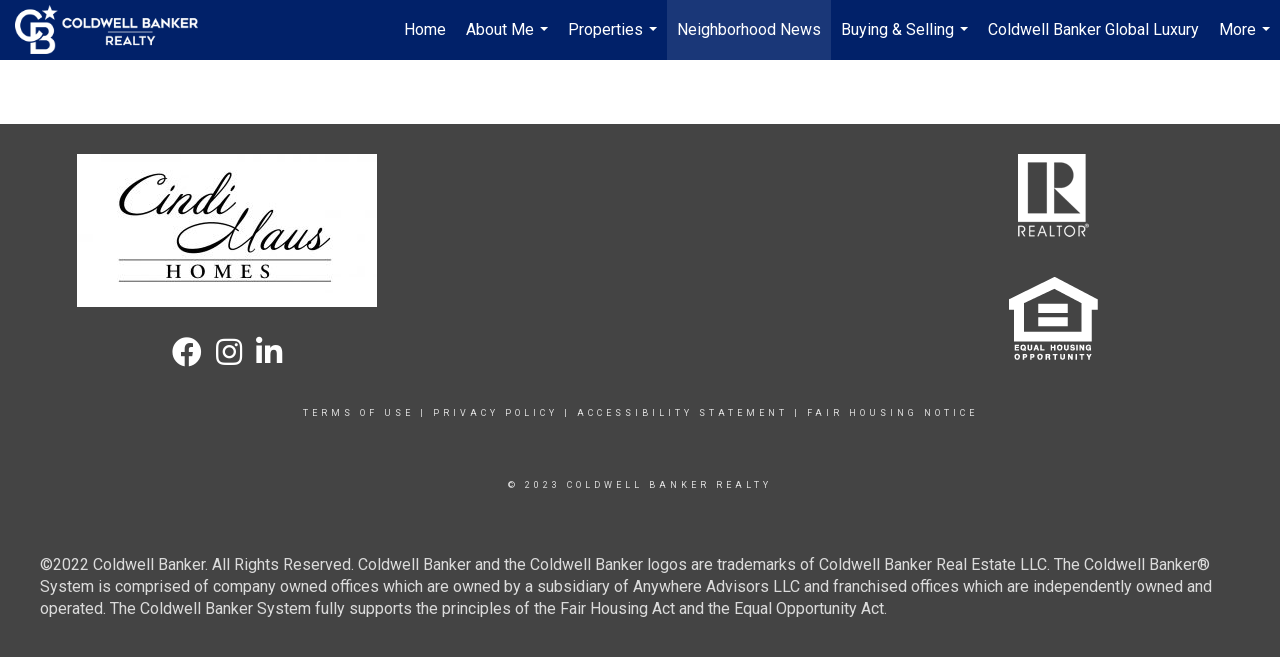

--- FILE ---
content_type: text/html; charset=utf-8
request_url: https://www.google.com/recaptcha/api2/anchor?ar=1&k=6LdmtrYUAAAAAAHk0DIYZUZov8ZzYGbtAIozmHtV&co=aHR0cHM6Ly9jaW5kaW1hdXNob21lcy5jb206NDQz&hl=en&v=N67nZn4AqZkNcbeMu4prBgzg&size=invisible&anchor-ms=20000&execute-ms=30000&cb=t78kia4vswiy
body_size: 48763
content:
<!DOCTYPE HTML><html dir="ltr" lang="en"><head><meta http-equiv="Content-Type" content="text/html; charset=UTF-8">
<meta http-equiv="X-UA-Compatible" content="IE=edge">
<title>reCAPTCHA</title>
<style type="text/css">
/* cyrillic-ext */
@font-face {
  font-family: 'Roboto';
  font-style: normal;
  font-weight: 400;
  font-stretch: 100%;
  src: url(//fonts.gstatic.com/s/roboto/v48/KFO7CnqEu92Fr1ME7kSn66aGLdTylUAMa3GUBHMdazTgWw.woff2) format('woff2');
  unicode-range: U+0460-052F, U+1C80-1C8A, U+20B4, U+2DE0-2DFF, U+A640-A69F, U+FE2E-FE2F;
}
/* cyrillic */
@font-face {
  font-family: 'Roboto';
  font-style: normal;
  font-weight: 400;
  font-stretch: 100%;
  src: url(//fonts.gstatic.com/s/roboto/v48/KFO7CnqEu92Fr1ME7kSn66aGLdTylUAMa3iUBHMdazTgWw.woff2) format('woff2');
  unicode-range: U+0301, U+0400-045F, U+0490-0491, U+04B0-04B1, U+2116;
}
/* greek-ext */
@font-face {
  font-family: 'Roboto';
  font-style: normal;
  font-weight: 400;
  font-stretch: 100%;
  src: url(//fonts.gstatic.com/s/roboto/v48/KFO7CnqEu92Fr1ME7kSn66aGLdTylUAMa3CUBHMdazTgWw.woff2) format('woff2');
  unicode-range: U+1F00-1FFF;
}
/* greek */
@font-face {
  font-family: 'Roboto';
  font-style: normal;
  font-weight: 400;
  font-stretch: 100%;
  src: url(//fonts.gstatic.com/s/roboto/v48/KFO7CnqEu92Fr1ME7kSn66aGLdTylUAMa3-UBHMdazTgWw.woff2) format('woff2');
  unicode-range: U+0370-0377, U+037A-037F, U+0384-038A, U+038C, U+038E-03A1, U+03A3-03FF;
}
/* math */
@font-face {
  font-family: 'Roboto';
  font-style: normal;
  font-weight: 400;
  font-stretch: 100%;
  src: url(//fonts.gstatic.com/s/roboto/v48/KFO7CnqEu92Fr1ME7kSn66aGLdTylUAMawCUBHMdazTgWw.woff2) format('woff2');
  unicode-range: U+0302-0303, U+0305, U+0307-0308, U+0310, U+0312, U+0315, U+031A, U+0326-0327, U+032C, U+032F-0330, U+0332-0333, U+0338, U+033A, U+0346, U+034D, U+0391-03A1, U+03A3-03A9, U+03B1-03C9, U+03D1, U+03D5-03D6, U+03F0-03F1, U+03F4-03F5, U+2016-2017, U+2034-2038, U+203C, U+2040, U+2043, U+2047, U+2050, U+2057, U+205F, U+2070-2071, U+2074-208E, U+2090-209C, U+20D0-20DC, U+20E1, U+20E5-20EF, U+2100-2112, U+2114-2115, U+2117-2121, U+2123-214F, U+2190, U+2192, U+2194-21AE, U+21B0-21E5, U+21F1-21F2, U+21F4-2211, U+2213-2214, U+2216-22FF, U+2308-230B, U+2310, U+2319, U+231C-2321, U+2336-237A, U+237C, U+2395, U+239B-23B7, U+23D0, U+23DC-23E1, U+2474-2475, U+25AF, U+25B3, U+25B7, U+25BD, U+25C1, U+25CA, U+25CC, U+25FB, U+266D-266F, U+27C0-27FF, U+2900-2AFF, U+2B0E-2B11, U+2B30-2B4C, U+2BFE, U+3030, U+FF5B, U+FF5D, U+1D400-1D7FF, U+1EE00-1EEFF;
}
/* symbols */
@font-face {
  font-family: 'Roboto';
  font-style: normal;
  font-weight: 400;
  font-stretch: 100%;
  src: url(//fonts.gstatic.com/s/roboto/v48/KFO7CnqEu92Fr1ME7kSn66aGLdTylUAMaxKUBHMdazTgWw.woff2) format('woff2');
  unicode-range: U+0001-000C, U+000E-001F, U+007F-009F, U+20DD-20E0, U+20E2-20E4, U+2150-218F, U+2190, U+2192, U+2194-2199, U+21AF, U+21E6-21F0, U+21F3, U+2218-2219, U+2299, U+22C4-22C6, U+2300-243F, U+2440-244A, U+2460-24FF, U+25A0-27BF, U+2800-28FF, U+2921-2922, U+2981, U+29BF, U+29EB, U+2B00-2BFF, U+4DC0-4DFF, U+FFF9-FFFB, U+10140-1018E, U+10190-1019C, U+101A0, U+101D0-101FD, U+102E0-102FB, U+10E60-10E7E, U+1D2C0-1D2D3, U+1D2E0-1D37F, U+1F000-1F0FF, U+1F100-1F1AD, U+1F1E6-1F1FF, U+1F30D-1F30F, U+1F315, U+1F31C, U+1F31E, U+1F320-1F32C, U+1F336, U+1F378, U+1F37D, U+1F382, U+1F393-1F39F, U+1F3A7-1F3A8, U+1F3AC-1F3AF, U+1F3C2, U+1F3C4-1F3C6, U+1F3CA-1F3CE, U+1F3D4-1F3E0, U+1F3ED, U+1F3F1-1F3F3, U+1F3F5-1F3F7, U+1F408, U+1F415, U+1F41F, U+1F426, U+1F43F, U+1F441-1F442, U+1F444, U+1F446-1F449, U+1F44C-1F44E, U+1F453, U+1F46A, U+1F47D, U+1F4A3, U+1F4B0, U+1F4B3, U+1F4B9, U+1F4BB, U+1F4BF, U+1F4C8-1F4CB, U+1F4D6, U+1F4DA, U+1F4DF, U+1F4E3-1F4E6, U+1F4EA-1F4ED, U+1F4F7, U+1F4F9-1F4FB, U+1F4FD-1F4FE, U+1F503, U+1F507-1F50B, U+1F50D, U+1F512-1F513, U+1F53E-1F54A, U+1F54F-1F5FA, U+1F610, U+1F650-1F67F, U+1F687, U+1F68D, U+1F691, U+1F694, U+1F698, U+1F6AD, U+1F6B2, U+1F6B9-1F6BA, U+1F6BC, U+1F6C6-1F6CF, U+1F6D3-1F6D7, U+1F6E0-1F6EA, U+1F6F0-1F6F3, U+1F6F7-1F6FC, U+1F700-1F7FF, U+1F800-1F80B, U+1F810-1F847, U+1F850-1F859, U+1F860-1F887, U+1F890-1F8AD, U+1F8B0-1F8BB, U+1F8C0-1F8C1, U+1F900-1F90B, U+1F93B, U+1F946, U+1F984, U+1F996, U+1F9E9, U+1FA00-1FA6F, U+1FA70-1FA7C, U+1FA80-1FA89, U+1FA8F-1FAC6, U+1FACE-1FADC, U+1FADF-1FAE9, U+1FAF0-1FAF8, U+1FB00-1FBFF;
}
/* vietnamese */
@font-face {
  font-family: 'Roboto';
  font-style: normal;
  font-weight: 400;
  font-stretch: 100%;
  src: url(//fonts.gstatic.com/s/roboto/v48/KFO7CnqEu92Fr1ME7kSn66aGLdTylUAMa3OUBHMdazTgWw.woff2) format('woff2');
  unicode-range: U+0102-0103, U+0110-0111, U+0128-0129, U+0168-0169, U+01A0-01A1, U+01AF-01B0, U+0300-0301, U+0303-0304, U+0308-0309, U+0323, U+0329, U+1EA0-1EF9, U+20AB;
}
/* latin-ext */
@font-face {
  font-family: 'Roboto';
  font-style: normal;
  font-weight: 400;
  font-stretch: 100%;
  src: url(//fonts.gstatic.com/s/roboto/v48/KFO7CnqEu92Fr1ME7kSn66aGLdTylUAMa3KUBHMdazTgWw.woff2) format('woff2');
  unicode-range: U+0100-02BA, U+02BD-02C5, U+02C7-02CC, U+02CE-02D7, U+02DD-02FF, U+0304, U+0308, U+0329, U+1D00-1DBF, U+1E00-1E9F, U+1EF2-1EFF, U+2020, U+20A0-20AB, U+20AD-20C0, U+2113, U+2C60-2C7F, U+A720-A7FF;
}
/* latin */
@font-face {
  font-family: 'Roboto';
  font-style: normal;
  font-weight: 400;
  font-stretch: 100%;
  src: url(//fonts.gstatic.com/s/roboto/v48/KFO7CnqEu92Fr1ME7kSn66aGLdTylUAMa3yUBHMdazQ.woff2) format('woff2');
  unicode-range: U+0000-00FF, U+0131, U+0152-0153, U+02BB-02BC, U+02C6, U+02DA, U+02DC, U+0304, U+0308, U+0329, U+2000-206F, U+20AC, U+2122, U+2191, U+2193, U+2212, U+2215, U+FEFF, U+FFFD;
}
/* cyrillic-ext */
@font-face {
  font-family: 'Roboto';
  font-style: normal;
  font-weight: 500;
  font-stretch: 100%;
  src: url(//fonts.gstatic.com/s/roboto/v48/KFO7CnqEu92Fr1ME7kSn66aGLdTylUAMa3GUBHMdazTgWw.woff2) format('woff2');
  unicode-range: U+0460-052F, U+1C80-1C8A, U+20B4, U+2DE0-2DFF, U+A640-A69F, U+FE2E-FE2F;
}
/* cyrillic */
@font-face {
  font-family: 'Roboto';
  font-style: normal;
  font-weight: 500;
  font-stretch: 100%;
  src: url(//fonts.gstatic.com/s/roboto/v48/KFO7CnqEu92Fr1ME7kSn66aGLdTylUAMa3iUBHMdazTgWw.woff2) format('woff2');
  unicode-range: U+0301, U+0400-045F, U+0490-0491, U+04B0-04B1, U+2116;
}
/* greek-ext */
@font-face {
  font-family: 'Roboto';
  font-style: normal;
  font-weight: 500;
  font-stretch: 100%;
  src: url(//fonts.gstatic.com/s/roboto/v48/KFO7CnqEu92Fr1ME7kSn66aGLdTylUAMa3CUBHMdazTgWw.woff2) format('woff2');
  unicode-range: U+1F00-1FFF;
}
/* greek */
@font-face {
  font-family: 'Roboto';
  font-style: normal;
  font-weight: 500;
  font-stretch: 100%;
  src: url(//fonts.gstatic.com/s/roboto/v48/KFO7CnqEu92Fr1ME7kSn66aGLdTylUAMa3-UBHMdazTgWw.woff2) format('woff2');
  unicode-range: U+0370-0377, U+037A-037F, U+0384-038A, U+038C, U+038E-03A1, U+03A3-03FF;
}
/* math */
@font-face {
  font-family: 'Roboto';
  font-style: normal;
  font-weight: 500;
  font-stretch: 100%;
  src: url(//fonts.gstatic.com/s/roboto/v48/KFO7CnqEu92Fr1ME7kSn66aGLdTylUAMawCUBHMdazTgWw.woff2) format('woff2');
  unicode-range: U+0302-0303, U+0305, U+0307-0308, U+0310, U+0312, U+0315, U+031A, U+0326-0327, U+032C, U+032F-0330, U+0332-0333, U+0338, U+033A, U+0346, U+034D, U+0391-03A1, U+03A3-03A9, U+03B1-03C9, U+03D1, U+03D5-03D6, U+03F0-03F1, U+03F4-03F5, U+2016-2017, U+2034-2038, U+203C, U+2040, U+2043, U+2047, U+2050, U+2057, U+205F, U+2070-2071, U+2074-208E, U+2090-209C, U+20D0-20DC, U+20E1, U+20E5-20EF, U+2100-2112, U+2114-2115, U+2117-2121, U+2123-214F, U+2190, U+2192, U+2194-21AE, U+21B0-21E5, U+21F1-21F2, U+21F4-2211, U+2213-2214, U+2216-22FF, U+2308-230B, U+2310, U+2319, U+231C-2321, U+2336-237A, U+237C, U+2395, U+239B-23B7, U+23D0, U+23DC-23E1, U+2474-2475, U+25AF, U+25B3, U+25B7, U+25BD, U+25C1, U+25CA, U+25CC, U+25FB, U+266D-266F, U+27C0-27FF, U+2900-2AFF, U+2B0E-2B11, U+2B30-2B4C, U+2BFE, U+3030, U+FF5B, U+FF5D, U+1D400-1D7FF, U+1EE00-1EEFF;
}
/* symbols */
@font-face {
  font-family: 'Roboto';
  font-style: normal;
  font-weight: 500;
  font-stretch: 100%;
  src: url(//fonts.gstatic.com/s/roboto/v48/KFO7CnqEu92Fr1ME7kSn66aGLdTylUAMaxKUBHMdazTgWw.woff2) format('woff2');
  unicode-range: U+0001-000C, U+000E-001F, U+007F-009F, U+20DD-20E0, U+20E2-20E4, U+2150-218F, U+2190, U+2192, U+2194-2199, U+21AF, U+21E6-21F0, U+21F3, U+2218-2219, U+2299, U+22C4-22C6, U+2300-243F, U+2440-244A, U+2460-24FF, U+25A0-27BF, U+2800-28FF, U+2921-2922, U+2981, U+29BF, U+29EB, U+2B00-2BFF, U+4DC0-4DFF, U+FFF9-FFFB, U+10140-1018E, U+10190-1019C, U+101A0, U+101D0-101FD, U+102E0-102FB, U+10E60-10E7E, U+1D2C0-1D2D3, U+1D2E0-1D37F, U+1F000-1F0FF, U+1F100-1F1AD, U+1F1E6-1F1FF, U+1F30D-1F30F, U+1F315, U+1F31C, U+1F31E, U+1F320-1F32C, U+1F336, U+1F378, U+1F37D, U+1F382, U+1F393-1F39F, U+1F3A7-1F3A8, U+1F3AC-1F3AF, U+1F3C2, U+1F3C4-1F3C6, U+1F3CA-1F3CE, U+1F3D4-1F3E0, U+1F3ED, U+1F3F1-1F3F3, U+1F3F5-1F3F7, U+1F408, U+1F415, U+1F41F, U+1F426, U+1F43F, U+1F441-1F442, U+1F444, U+1F446-1F449, U+1F44C-1F44E, U+1F453, U+1F46A, U+1F47D, U+1F4A3, U+1F4B0, U+1F4B3, U+1F4B9, U+1F4BB, U+1F4BF, U+1F4C8-1F4CB, U+1F4D6, U+1F4DA, U+1F4DF, U+1F4E3-1F4E6, U+1F4EA-1F4ED, U+1F4F7, U+1F4F9-1F4FB, U+1F4FD-1F4FE, U+1F503, U+1F507-1F50B, U+1F50D, U+1F512-1F513, U+1F53E-1F54A, U+1F54F-1F5FA, U+1F610, U+1F650-1F67F, U+1F687, U+1F68D, U+1F691, U+1F694, U+1F698, U+1F6AD, U+1F6B2, U+1F6B9-1F6BA, U+1F6BC, U+1F6C6-1F6CF, U+1F6D3-1F6D7, U+1F6E0-1F6EA, U+1F6F0-1F6F3, U+1F6F7-1F6FC, U+1F700-1F7FF, U+1F800-1F80B, U+1F810-1F847, U+1F850-1F859, U+1F860-1F887, U+1F890-1F8AD, U+1F8B0-1F8BB, U+1F8C0-1F8C1, U+1F900-1F90B, U+1F93B, U+1F946, U+1F984, U+1F996, U+1F9E9, U+1FA00-1FA6F, U+1FA70-1FA7C, U+1FA80-1FA89, U+1FA8F-1FAC6, U+1FACE-1FADC, U+1FADF-1FAE9, U+1FAF0-1FAF8, U+1FB00-1FBFF;
}
/* vietnamese */
@font-face {
  font-family: 'Roboto';
  font-style: normal;
  font-weight: 500;
  font-stretch: 100%;
  src: url(//fonts.gstatic.com/s/roboto/v48/KFO7CnqEu92Fr1ME7kSn66aGLdTylUAMa3OUBHMdazTgWw.woff2) format('woff2');
  unicode-range: U+0102-0103, U+0110-0111, U+0128-0129, U+0168-0169, U+01A0-01A1, U+01AF-01B0, U+0300-0301, U+0303-0304, U+0308-0309, U+0323, U+0329, U+1EA0-1EF9, U+20AB;
}
/* latin-ext */
@font-face {
  font-family: 'Roboto';
  font-style: normal;
  font-weight: 500;
  font-stretch: 100%;
  src: url(//fonts.gstatic.com/s/roboto/v48/KFO7CnqEu92Fr1ME7kSn66aGLdTylUAMa3KUBHMdazTgWw.woff2) format('woff2');
  unicode-range: U+0100-02BA, U+02BD-02C5, U+02C7-02CC, U+02CE-02D7, U+02DD-02FF, U+0304, U+0308, U+0329, U+1D00-1DBF, U+1E00-1E9F, U+1EF2-1EFF, U+2020, U+20A0-20AB, U+20AD-20C0, U+2113, U+2C60-2C7F, U+A720-A7FF;
}
/* latin */
@font-face {
  font-family: 'Roboto';
  font-style: normal;
  font-weight: 500;
  font-stretch: 100%;
  src: url(//fonts.gstatic.com/s/roboto/v48/KFO7CnqEu92Fr1ME7kSn66aGLdTylUAMa3yUBHMdazQ.woff2) format('woff2');
  unicode-range: U+0000-00FF, U+0131, U+0152-0153, U+02BB-02BC, U+02C6, U+02DA, U+02DC, U+0304, U+0308, U+0329, U+2000-206F, U+20AC, U+2122, U+2191, U+2193, U+2212, U+2215, U+FEFF, U+FFFD;
}
/* cyrillic-ext */
@font-face {
  font-family: 'Roboto';
  font-style: normal;
  font-weight: 900;
  font-stretch: 100%;
  src: url(//fonts.gstatic.com/s/roboto/v48/KFO7CnqEu92Fr1ME7kSn66aGLdTylUAMa3GUBHMdazTgWw.woff2) format('woff2');
  unicode-range: U+0460-052F, U+1C80-1C8A, U+20B4, U+2DE0-2DFF, U+A640-A69F, U+FE2E-FE2F;
}
/* cyrillic */
@font-face {
  font-family: 'Roboto';
  font-style: normal;
  font-weight: 900;
  font-stretch: 100%;
  src: url(//fonts.gstatic.com/s/roboto/v48/KFO7CnqEu92Fr1ME7kSn66aGLdTylUAMa3iUBHMdazTgWw.woff2) format('woff2');
  unicode-range: U+0301, U+0400-045F, U+0490-0491, U+04B0-04B1, U+2116;
}
/* greek-ext */
@font-face {
  font-family: 'Roboto';
  font-style: normal;
  font-weight: 900;
  font-stretch: 100%;
  src: url(//fonts.gstatic.com/s/roboto/v48/KFO7CnqEu92Fr1ME7kSn66aGLdTylUAMa3CUBHMdazTgWw.woff2) format('woff2');
  unicode-range: U+1F00-1FFF;
}
/* greek */
@font-face {
  font-family: 'Roboto';
  font-style: normal;
  font-weight: 900;
  font-stretch: 100%;
  src: url(//fonts.gstatic.com/s/roboto/v48/KFO7CnqEu92Fr1ME7kSn66aGLdTylUAMa3-UBHMdazTgWw.woff2) format('woff2');
  unicode-range: U+0370-0377, U+037A-037F, U+0384-038A, U+038C, U+038E-03A1, U+03A3-03FF;
}
/* math */
@font-face {
  font-family: 'Roboto';
  font-style: normal;
  font-weight: 900;
  font-stretch: 100%;
  src: url(//fonts.gstatic.com/s/roboto/v48/KFO7CnqEu92Fr1ME7kSn66aGLdTylUAMawCUBHMdazTgWw.woff2) format('woff2');
  unicode-range: U+0302-0303, U+0305, U+0307-0308, U+0310, U+0312, U+0315, U+031A, U+0326-0327, U+032C, U+032F-0330, U+0332-0333, U+0338, U+033A, U+0346, U+034D, U+0391-03A1, U+03A3-03A9, U+03B1-03C9, U+03D1, U+03D5-03D6, U+03F0-03F1, U+03F4-03F5, U+2016-2017, U+2034-2038, U+203C, U+2040, U+2043, U+2047, U+2050, U+2057, U+205F, U+2070-2071, U+2074-208E, U+2090-209C, U+20D0-20DC, U+20E1, U+20E5-20EF, U+2100-2112, U+2114-2115, U+2117-2121, U+2123-214F, U+2190, U+2192, U+2194-21AE, U+21B0-21E5, U+21F1-21F2, U+21F4-2211, U+2213-2214, U+2216-22FF, U+2308-230B, U+2310, U+2319, U+231C-2321, U+2336-237A, U+237C, U+2395, U+239B-23B7, U+23D0, U+23DC-23E1, U+2474-2475, U+25AF, U+25B3, U+25B7, U+25BD, U+25C1, U+25CA, U+25CC, U+25FB, U+266D-266F, U+27C0-27FF, U+2900-2AFF, U+2B0E-2B11, U+2B30-2B4C, U+2BFE, U+3030, U+FF5B, U+FF5D, U+1D400-1D7FF, U+1EE00-1EEFF;
}
/* symbols */
@font-face {
  font-family: 'Roboto';
  font-style: normal;
  font-weight: 900;
  font-stretch: 100%;
  src: url(//fonts.gstatic.com/s/roboto/v48/KFO7CnqEu92Fr1ME7kSn66aGLdTylUAMaxKUBHMdazTgWw.woff2) format('woff2');
  unicode-range: U+0001-000C, U+000E-001F, U+007F-009F, U+20DD-20E0, U+20E2-20E4, U+2150-218F, U+2190, U+2192, U+2194-2199, U+21AF, U+21E6-21F0, U+21F3, U+2218-2219, U+2299, U+22C4-22C6, U+2300-243F, U+2440-244A, U+2460-24FF, U+25A0-27BF, U+2800-28FF, U+2921-2922, U+2981, U+29BF, U+29EB, U+2B00-2BFF, U+4DC0-4DFF, U+FFF9-FFFB, U+10140-1018E, U+10190-1019C, U+101A0, U+101D0-101FD, U+102E0-102FB, U+10E60-10E7E, U+1D2C0-1D2D3, U+1D2E0-1D37F, U+1F000-1F0FF, U+1F100-1F1AD, U+1F1E6-1F1FF, U+1F30D-1F30F, U+1F315, U+1F31C, U+1F31E, U+1F320-1F32C, U+1F336, U+1F378, U+1F37D, U+1F382, U+1F393-1F39F, U+1F3A7-1F3A8, U+1F3AC-1F3AF, U+1F3C2, U+1F3C4-1F3C6, U+1F3CA-1F3CE, U+1F3D4-1F3E0, U+1F3ED, U+1F3F1-1F3F3, U+1F3F5-1F3F7, U+1F408, U+1F415, U+1F41F, U+1F426, U+1F43F, U+1F441-1F442, U+1F444, U+1F446-1F449, U+1F44C-1F44E, U+1F453, U+1F46A, U+1F47D, U+1F4A3, U+1F4B0, U+1F4B3, U+1F4B9, U+1F4BB, U+1F4BF, U+1F4C8-1F4CB, U+1F4D6, U+1F4DA, U+1F4DF, U+1F4E3-1F4E6, U+1F4EA-1F4ED, U+1F4F7, U+1F4F9-1F4FB, U+1F4FD-1F4FE, U+1F503, U+1F507-1F50B, U+1F50D, U+1F512-1F513, U+1F53E-1F54A, U+1F54F-1F5FA, U+1F610, U+1F650-1F67F, U+1F687, U+1F68D, U+1F691, U+1F694, U+1F698, U+1F6AD, U+1F6B2, U+1F6B9-1F6BA, U+1F6BC, U+1F6C6-1F6CF, U+1F6D3-1F6D7, U+1F6E0-1F6EA, U+1F6F0-1F6F3, U+1F6F7-1F6FC, U+1F700-1F7FF, U+1F800-1F80B, U+1F810-1F847, U+1F850-1F859, U+1F860-1F887, U+1F890-1F8AD, U+1F8B0-1F8BB, U+1F8C0-1F8C1, U+1F900-1F90B, U+1F93B, U+1F946, U+1F984, U+1F996, U+1F9E9, U+1FA00-1FA6F, U+1FA70-1FA7C, U+1FA80-1FA89, U+1FA8F-1FAC6, U+1FACE-1FADC, U+1FADF-1FAE9, U+1FAF0-1FAF8, U+1FB00-1FBFF;
}
/* vietnamese */
@font-face {
  font-family: 'Roboto';
  font-style: normal;
  font-weight: 900;
  font-stretch: 100%;
  src: url(//fonts.gstatic.com/s/roboto/v48/KFO7CnqEu92Fr1ME7kSn66aGLdTylUAMa3OUBHMdazTgWw.woff2) format('woff2');
  unicode-range: U+0102-0103, U+0110-0111, U+0128-0129, U+0168-0169, U+01A0-01A1, U+01AF-01B0, U+0300-0301, U+0303-0304, U+0308-0309, U+0323, U+0329, U+1EA0-1EF9, U+20AB;
}
/* latin-ext */
@font-face {
  font-family: 'Roboto';
  font-style: normal;
  font-weight: 900;
  font-stretch: 100%;
  src: url(//fonts.gstatic.com/s/roboto/v48/KFO7CnqEu92Fr1ME7kSn66aGLdTylUAMa3KUBHMdazTgWw.woff2) format('woff2');
  unicode-range: U+0100-02BA, U+02BD-02C5, U+02C7-02CC, U+02CE-02D7, U+02DD-02FF, U+0304, U+0308, U+0329, U+1D00-1DBF, U+1E00-1E9F, U+1EF2-1EFF, U+2020, U+20A0-20AB, U+20AD-20C0, U+2113, U+2C60-2C7F, U+A720-A7FF;
}
/* latin */
@font-face {
  font-family: 'Roboto';
  font-style: normal;
  font-weight: 900;
  font-stretch: 100%;
  src: url(//fonts.gstatic.com/s/roboto/v48/KFO7CnqEu92Fr1ME7kSn66aGLdTylUAMa3yUBHMdazQ.woff2) format('woff2');
  unicode-range: U+0000-00FF, U+0131, U+0152-0153, U+02BB-02BC, U+02C6, U+02DA, U+02DC, U+0304, U+0308, U+0329, U+2000-206F, U+20AC, U+2122, U+2191, U+2193, U+2212, U+2215, U+FEFF, U+FFFD;
}

</style>
<link rel="stylesheet" type="text/css" href="https://www.gstatic.com/recaptcha/releases/N67nZn4AqZkNcbeMu4prBgzg/styles__ltr.css">
<script nonce="8IUCfyKUL3rFSl_JrECd2g" type="text/javascript">window['__recaptcha_api'] = 'https://www.google.com/recaptcha/api2/';</script>
<script type="text/javascript" src="https://www.gstatic.com/recaptcha/releases/N67nZn4AqZkNcbeMu4prBgzg/recaptcha__en.js" nonce="8IUCfyKUL3rFSl_JrECd2g">
      
    </script></head>
<body><div id="rc-anchor-alert" class="rc-anchor-alert"></div>
<input type="hidden" id="recaptcha-token" value="[base64]">
<script type="text/javascript" nonce="8IUCfyKUL3rFSl_JrECd2g">
      recaptcha.anchor.Main.init("[\x22ainput\x22,[\x22bgdata\x22,\x22\x22,\[base64]/[base64]/[base64]/[base64]/[base64]/UltsKytdPUU6KEU8MjA0OD9SW2wrK109RT4+NnwxOTI6KChFJjY0NTEyKT09NTUyOTYmJk0rMTxjLmxlbmd0aCYmKGMuY2hhckNvZGVBdChNKzEpJjY0NTEyKT09NTYzMjA/[base64]/[base64]/[base64]/[base64]/[base64]/[base64]/[base64]\x22,\[base64]\x22,\[base64]/[base64]/Cq8Kzw7TCgsO9UcOdw7gYwqPCssK/ImglUzIjCcKXwqXCjFHDnlTClSsswo0BwpLClsOoM8KVGAHDvkULb8OHwqDCtUxRVGktwrrCvwh3w6d0UW3DswzCnXE9I8Kaw4HDosKdw7o5JWDDoMOBwojCqMO/AsOiesO/f8KHw7fDkFTDkzrDscOxHcKALA3CvRN2IMOswrUjEMOewrssE8KBw5pOwpBdKMOuwqDDjMKTSTcnw7rDlsKvPCfDh1XCgsOOETXDuRhWLXxzw7nCnX/DtCTDuQwnR1/[base64]/Cp3PChl3DlsORw78KRcKtRMKDJF3Cmhcfw4XCr8O8wrBbw7XDjcKewq/DmlEeD8OewqLCm8KWw6l/VcOETW3ChsOeLTzDm8K1S8KmV39ERHNSw7ogV2taUsOtRcKLw6bCoMKEw6IVQcKvT8KgHTFBNMKCw6rDp0XDn1TCimnCoFNEBsKERcO6w4BXw6o3wq1lHQ3Ch8KuTzPDncKkfMKgw51Bw4FZGcKAw5XCmsOOwoLDmw/DkcKCw6vCr8KofEHCjGg5T8OnwonDhMKRwqEsIi4CDCPCnyZmwqfCo298w7jCnMOUw5bDp8OuwrzDnWTDnsOaw6TDiEfCj1DCtsKdADRfwotyT3vCpcOsw4vCgG/Dsm3DjMOVCF9owosuw7ALWS4XeV8fcHtOE8KHBMOVMsKNwrLCpCHDgsOew5RlbCBtPkfCuVsaw4/[base64]/Dq0JNwrfCm8O/NSZkwqwZI1vDhcKyw53CvwPCvGTCuBbCqsONwoN+w7oew5PCiXfCusKUe8OAw7o+PGB9w7oVwqdbaFRXQMKRw4RSwoLDuy85wpjCk27CgVnCrWF/[base64]/Dm8Ksw7fDiAZqwq5uScKzCMKDM8OMwrHCocKhT8KGwqddJVBRA8KFHcOnw54nwpRjU8K1wpoFWhZww7tdY8KAwrQYw5rDrWxBbDHDqsOHwpfCkcOEFBjCisOgwr0lwp8Ow4BmFcOTQUtgCMOuZcKKBcOyEDjCm0MEw6DDm3Ekw4hAwpYKw5LCq2IeH8OBwrjDtVAXw7/CjG7CgsKULl/DocOzORd3VUkvKcKrwoHDh1bCi8OIw4nDklHDicOISgXDpCJnwotaw5hwwqzCnsK2woYiJ8KnbD/[base64]/Dr8ODwqzDlcKiw5kiK8Kiw4vChgbDpsOuUkHCmTbCtsOvOTjCkMKrRiHCm8OvwrEUEio0woTDhEURW8OMV8O8wo3DoiTCm8KLBMO0wrPDmFRxAyTCijbDkMKFwrdUwr3Ci8Ozwp/[base64]/DkcKDw6R1w4REAzHCsGt/w7TDv8KeMMKSwofCpsKLwoEvKsOAJ8KEwqYdw5h4XkJ3Hx/DqsOXworDpgfDiznDk07DskQacmcdUTnCu8KCa2J/[base64]/CpMO2di9aw4c/wqDDpijCocO5esOJHjzCqcOVwoJMwqEyw6XDkXjDokh3w74zLi7DnRc4BcOgwprDtVEDw5HCuMOYBGAfw67Cr8OQw5bDtMOYcEVTwp0nwrjCqQQTZTnDvkzClsOkwqvDoxhsL8KhH8OQw4LDr0bCrhjCicKaJForw4h9UU/DoMOWXsKnw7fCsFTCqMOiwrE6Glw5w7LCm8Omw6olw7XCpDjDngvCgB4xw7DCsMOdw5rDsMKewrPCrxQdwrIpSMK2d2LDuyXDt0wOwoMqA0oSFsKCwoxHH0wdYHvCjF7CqcKOAsK2bEvChzg+w7FFw7XCnFVGw48RY0TCoMKYwrdwwqHCr8O/RkkcwozDjsKXw7FQCsOzw7VDw4fDkMOTwrEWw6NUw5rCgsOXWCnDtzTCtcOLSkFTwr9JCWTDqcKXDMKkw4dZw5ZCw7zDl8K8w5tWwqHDu8OBw6rChGx4UlbCkMKUwq3Ds2tuw4dvwo/ClFphwoTCvlPDh8Onw657w5vDkMOFwpU3VsOBL8O7w5/[base64]/[base64]/[base64]/UWQjOMOFw4o+HMOAZMKPH3zCpS5qH8KcCSDDksOeGjfCucKfw7vDgcKnFcOew5HDtEXCmcOMw7XDpxXDt2TCpsO0FsKpw4ccbTN5wo8eLwMew7LCucK9w4XDtcKkwqbDn8KIwoNpYMOlw6vCgsO/w6wRYCPDhFZtC1EVw5EowoRpw6vCqErDmT0dNijDpsOdaXvCpwHDj8KQPDXCm8OBw6vCisKABm91Pl5CO8ORw6JUB1nCpFZPw6HDqmx6w60lwrbDgMO0O8O5w6XDqcKNKHHDgMOJG8KPwp1Kw7PDhMKyOUzDqU8ew47DqGAjS8O6UE9vwpXCjMKtwo/Cj8KgOGXDuzUhd8K6CcKWQcKFw4pAWG7DtcOaw7XDv8K6wqrClMKLwrcaE8K9w5LDjMOFZRfCmcOVecO5w4BQwrXCkMKKwqJVMcORe8O6wqcOwpfDv8O6bH3CocK1wqPDqygawo0HHMKvw6UybV3DrMK/NGIew67CsVZ6wrTDklrCuQvDkADCnh51w6XDh8KIwojCqsOwwo4Cb8KzbsO/dcK/[base64]/CgcKHOTtwERPCjcKbw7IIw5oOfcKvWsOIwoDCvsOae1hBwpg2QsKTPcOsw5PCn2FCFMKOwqppFiQyDcOFw67CrHHCiMOuw5vDqsKVw5PCo8K9acK1XixFW33DssOhw5EaMcOdw4TCj3jChcOqw6PCjsKQw47DlsK4w4/ChcK4wokww7wxwqnCn8KndyfDqcKAb21hw6kYXmQbw7/CnGHCrkvClMOZwo0wGV3CqR81w4/Dtm/DlsKJQ8OacsKmUyTDmsOad2zCmkhqUMKQF8OZwqQgwoFjHDU9wrNNw7QVZ8OeF8KrwqdOE8K3w6vCnMKtLydtw7h3w4/[base64]/wqjCj8OWw5N6IcKSEQZQwoXDpsKkXMKmLsKhOsKvw54Qw57DlzwEw6JqKDQ4w5DCscOVwqLCgHR3WsObw7LDn8KWTMOgG8OGCQIVw74aw5bCr8K4w5LChcKoLMO0woYbwqoUZcOGwpvCjHQfYsObQsOVwp18ECjDgE/CunbDq0jCqsKZw7hww4/[base64]/woI2FMOCdcKuw5A0T8OracO3w4V0w5BZwp7DvcO6wrjCuxXDr8K1w7EiJsKREMKQacKdYUzDt8O1FwNhSCk6wpJXwonDpMKhwpwyw5jCggMHw7TCp8OHw5LDiMOBwqfCr8KtMcOfD8K6TG8SecOzG8K6BsKFw4EPwr0gRwMgLMOHw7ANLsOKw6TDm8KPw4gbO2/Cv8OMD8O0woDDgWbDgxcxwpE/wphxwrU8dsOtQsKnw6wjfDzDoV3CuCnCq8Kgf2RrFghAw63Dt045HMKLwqUHwrNGwo3CjUrDpcOYBcK8a8KzecO2woUrwqctVG0rLmZ7wocww5Bbw74pMB7Dj8O2TMOkw5h8wrLClsK4w4/CmWxQwqrCnMK8P8KZwoDCoMKyOE3CvnbDjcKNwr3DncK/ZcOePyfCssKgwoXDlxnCm8O3OynCvcKUV0g4w6gSw5/[base64]/McOAGMOXw5t/RTzCncOlAcOPfMK2wqh8AhxQwo7DmUkDFMOIwq7DuMKJwrZ/[base64]/DnG3DgSjCicKRJsObZ8OGDMKCTcKFGMKcGlt7TjHDh8O+SsObwr08HRIyM8O0wqhaBsKxO8OCFsKWwpTDisOswqgtZcORSyfCqCTDs0HCtWbCk0dZwoQDR3RcesKPwozDklLChwIIw5fCqmnDpMOOb8KGwrFZw5rDqcKTwp4VwqDCiMKew7xfw5pOwqTDlsO4w6/CoSfDlTbChcOjfxTDicKBW8OQwrbClG7Do8K+w7pNScKqw54tLsOMKMKjw5MccMKVw6HCicKtQRTCrCzCo3IYw7ZSXU49DiDDnSDCtcOMHh9Tw6Ekwpd5w5fDj8K0w5smPMKEw7hdwqsBw7PCkTzDq2/CkMKlw77CtX/CvcOdwrbCgxXCm8Oha8K1NCbCtRLCgR3DhMOAMh5rw47DsMKww4ZeTUlmwrPDrGXDsMKJYDbClMOgw6zCpMK4wq7Cn8OhwpsYwqbDpmfDgzrChXTDq8KgKjrDhsKhGMOeRcO6GXFTw5LCq2/DtSEvw67Cp8OWwpUMM8KPBwxbDMKuw7UtwrnCvsO5BcKLWTJDwrjDjU/[base64]/Sh7DnQTCusOuw6XDqQvDhWx/w5RSWT8hSHxJcsKpwoHDjAvCkBnDvMOdw48Qwr5pw4A6aMO4dMOGwrk8XwE/[base64]/[base64]/QcKHOFldwrtIdsO8wr08GUhiw63CnzM3IzBLw7rDpcOxOMOmwrZtw7NnwoI3wqzDsC1CHS8ILwt/XWHCgcOrGCUcDw/DpGrCjkbDpcOVEwBFMmR0VcK3wqXCnwV5P0M5wojCjcK9HsO3w5QZasOuPUAKYHrCisKbID7CowJhbsKGw7fCgsKsCcOdDMONKCPDmsOUwpnDlh3Di2pbZsKIwonDkMOLw5Vpw4cCw5vCrwvDtAVpQMOiwoHCi8KCJgciRcKSw4cOwqHDkAjDvMO6FXpPw6cswpg/VsKcbSoqTcOcVMOZw5HCkzdAwpN0w77CnEoWw58RwrzDn8KbQcKjw4vDrBNOw6NlDRAVwrbDl8Kfw6TDhcKtTlfDuzrCgMKAZAY5MXHDqsKtI8OFSCVpOwwzGXvDocO3M1U0JlFbwp3DoBzDgsKKw6lNw7jDo3s5wrYYwo1yQWvDpMOvF8O/wq7CmcKMb8OBb8OzLDc8JBVJJR51wr7Cn0bCjGAHGBLDlsKJYnLDkcOYP1nCkgoxUMKySAzCm8KawqfDsGIwesKXY8OMwoAbwrDCj8OBYTcHwpbCp8Kowok+b2HCtcKOw41Rw6XCncOLAsOgQjsSwojClMOXw6NQwrjCml/[base64]/wojDvSJ2w6rDvsONAMKIw4DDrAnDjMO/[base64]/Dt05Tw4JPQREBKcKVDsK0ExkFIDdxN8OJwpbCihrDoMOJw7LDlVDDrcKWwrcvUCfCocOnEsKzWjVUwoxnw5TCqcK+wpPDscKpw717D8Odw5tbKsOgEVw4WHLDsCjCggTDmcOYwqLCp8Kcw5LCuxlvGsOLazHDtcKQwpF/[base64]/DjMO4fcK9LlvChkJIw6NfwozCiMKSw5jCvcKuWsK2w4opwrwpwqTCi8OyQEpAaHVjwohQwpxYwo7DusKEwozDil3Du3LDjMOKEhHCjMOTXMOhJ8ODHcK4S3jDpcOEwr9iwr/Ch3AzRH/[base64]/w7bDnzMxwp3CkC8Sw6ZIwqESw5fDvsKqITnDnEpuHDMnfmREO8OSwpcXKsOUw6Rcw4XDtMKsHMO0wpEtGRk3wrtHJzEQw58YP8KJGQMUwpPDq8KZwo0iSMOGbcOFw7PCo8Kpw7Rmw7fDtcO5JMKCw7vCvlbCg3NOK8Oua0bDoH/Ck1ATcXPCtMKywrgZw5tMU8ObSB3CvMOtw4fDhMK4QkfDscOcwoBdwrNpGkU2JMOgfVBlwrPDvsKiESprdmJQXsKObMOHDRfCkx0zB8K/OcO8X1Qbw7jDs8KxZMOUw5oed2jDnUtFckrDisOdw4/DsAPColrDjl3Ck8KuDQtNDcKuTzkywpUzwozDosOrecKuacKVBj0Nwq7Cry4gBcK4w6LCj8KZKsKfw7PDmcO3Qi4LecOmQcOFw63ChCnDv8KNcHzCtMOVRCPDmsOjdDJ3wrhGwr1kwrLCnE/DkcOYw64zXsOrD8OLLMK/Z8OoXsO0PcK1BcKUwpoEwqQUwrEywqdqc8K7fmfCsMKwTTBpHgYECMKQZcKoBcOywqFobTHCilzCuQfDqsOCw7BSejvDg8KNwoPCusOJwrXCs8Oyw7l4fMKSPwpWwrrClMOrZzrCsV82UsKpJTXDp8KRwpBjOsKmwqZXw6PDm8OoES8ww4PCpMO5O10Ew5vDhB/ClFDDhMO1McOENQEow5nDgwDDoCvDqSlrw65SM8O6w6/Dmw5zwqRlwpcZS8OewrIUMinDiwTDk8KgwrBYL8Kdw5Jmw7Rowr9Bw5pVwqUTw4LCksKSLm/Cm3pcw5sQwrnCpXXDlVFww5tuwqY/w5cJwoLCpQkzcsOmAMOZwr7CrMOiw4A+wr/Dv8OAw5DDmyYGwpMUw43DlXrCtF3DhH3CqF7Cl8Kxw4TDucO8GE9lwpB+wrnDmEzCj8O6wr3DkR5/[base64]/Co8KCQcO9wrLCgU7Ci2TCo3Vcw63DvmvCv8K6MXYMbMOVw7LDvnNIFR7Ds8OgP8KGwo/DkSTCusOJBsOfDUx3UMOECMOSPzI+HMO6FMK8wqfDl8KqwqfDqyR8w4RowrzCkcOPHMOMU8KECMKdEcOaScOowq/Dn1XDkWXCsVFwBcK6w4PCgsOzwrvDpcK+d8O/wrbDkXYWcxzCoyHDgD1JOsKCw4fDvHTDqWArTMOqwqRnwphoXgTCv3Rqb8K0wp3Dn8K9wptHcMKZBMKow7RZwoQgwqzDr8KHwpMaYl/[base64]/DqQvDk8O0LcKrwpjDqMKHI8Kqw5EwHsK5wpY/w7ccwr3DscKcJlQpw63Dh8KBwo8Kw6fDvwjDmMKcIATDnD9Bwr7CkMKew5xSw4FISsOEbw9vBnl8fsKuMsKywp4nfybCv8OfWnDCu8OIwo/CscKUwq8ACsKAEcOpKMOTVFY2w7cQCAXCrMK6wpsow7UTPitnw7nCpBzDgMKbw6tOwoJPesOMSsKpwrgnw5Y4w4DDqBTDtsKFEyNEwpbDjDbCh2jCu1TDnVXDl0/[base64]/w4XChMOyw5Rhw7fCpcK0DsKHPlVJGMKkCDovGU3Cj8Kwwochw77Dpl/Dh8KSSsO3w5ccXcOow7vCksKUG3TDlhjDsMKeacOhwpLCqiXCpgQwLMO2KMK9wp/DoxPDmsK5wqPDvcK7woEAWz7CkMOpQV80Z8O8wrhIwqYUwpfClW5HwrQUwpvCjgoXbCIVXmPDncOOe8KfJwlJw7sxXMOEwog4E8Khwrg5w7bDhnoHWcKeP1pNEsOsRGvCjX/CucOgMi/[base64]/DosOWdQfDlMKpLEZxDcO0NMOZe8OAwotYw4/[base64]/[base64]/CvsKqf0F5wrY5woEzY8OPwpZxw5DDusKgLDktbEBYGzBfEW/CuMOvDydjw7/Di8OJw7jDnsOsw5RGw7HCgsOsw7fDr8OyCz98w7lwHcOIw5DDjS7Dn8O7w68dwoFmB8ObHMKbb2vCvcKJwofCokQ1ayw/[base64]/OcOmPybCngtewo1KSEPDswHClh/[base64]/CtcOaw73ChhPCiMK/[base64]/[base64]/DqwooQRPDmRNjV2LDpH19w7otTcOAw7dpdMKGwo8VwrMdCMK5AMO1w57DucKVwqcGI3TDhUzClW4rQFM4w4w6worCtsK9w5B3cMKWw6vCiQHCjxvDo3fCv8KxwqtOw5jClcOBQsOMdcK7wp8vw7sAaw3DpsOFwqzCjsK6G37DlMKgwpzDggw/[base64]/Dq1fCv1csworDs8OkwrNmw5dCBcKma8KAw7DCqw7CiXHDl1XDpcOrAsO5cMOeIsKKP8Kfwo5/wo7DusKhwqzCs8Oyw6fDnMOrUAwtw65bYcOQGWrDg8KiOwrDi0A8C8KJN8KwKcKFw6Vjwp9Ww74EwqdOIGBdLg/CnyAWwp3CtcO5ei7Dj1/[base64]/PhvCoMKiQFgcM8Kpw61tw6rCt1rDuMKew45Iw53DlsOowp9sCcO7wrphw6rDocONfFPCmGrDk8OrwpF9VBHCnMK5OwrDu8OUT8KAZBFId8O9wovDvsKpa27Dl8OFw4gtRkHDtMOkLDPCtMKXfi7DhMK0wqtDwp7DjH/DtyhQw7U6NcOpwqFDw7lvIMO/cWIWb1EYcMObREIPdcOiw60ITzPDsh/CohUteh44w7XCnsKIUMOCw5RAA8K7woN1RgbCmBXCnEBOw6tmwrvChELCtcK/[base64]/CtmvDrAnCrMO7b8KKOEl4SkDDqR/DhsKNFFlJRBoKIWrChx5bXWsqw7fCjMKvIMK9QC0sw6XDmFzDvgjDo8OGwrXCiB4MV8OrwpMrWMKRXyHCrXzCicKxwoxTwrHDkHfChMKzbkMDw7HDqMO7YcOpNMOdwp3DmWPClXQNd33Cu8OPwpTDuMK1EF7Dj8Onwr7CmEVDQU7CsMO5KMK5InLDvsOHA8OQLH/DocOrOMKgUCbDhMKnOsO9w7Mpw7JAwrDDs8OtGcOkw6wmw41Nd0/CtMORNMK9wq/DsMO2w5tnwonCocOEYF5Iwp7CmsOhwp1vw7/DgsKBw71EwrbCl3LDnmlML0R/w7NIw6zCkyrCmWfChmBcNkkAb8KZLcO3wqzDlwHDjwnCk8OWcF4sbMKYXCEmw7EXQGJ/wqkiwq/[base64]/NsOVw67CtRVIw4TDnQ/CgMKqCMKRw6Q+AFIXFSVCw4p7egrDo8KGJ8OmVcKNRsKwwqzDqcOtWnFNNjHCrsKVT1vDgFHDvBVcw5ZZHsOOwqVvwpnChlR1w5fDn8KswpAAMcK0wo/CsmvDnMKewqVWJHVWwpvDkMOCw6DCrTwXCmEcGELCpcKUwq7Cu8Ogwrtsw6UTw6jCscOrw5wHR2/[base64]/TsOtw6kWLMOtwqQgGj7Di8KAdMO2w6/[base64]/CtcOLbsOmKQ3CikrCsMOVS8OAwrkFEwMTFzfDlBAnekHCnjZkw4VjbVp/NsKCwpPDisO/wrXCuULDuWHDhll+QsOWcMKgw5pwFn7DmVthw64pwrLCvAozw7jCsAXCjFkvHW/DtDPCiWVww6IFPsKRP8KGfhjCucO1wozCrcOcwqTDjcOhBMK0ZMKGwoBjwp3DjsOGwoIHwrXDo8KZFHDCsBYswonDkg/CtkjClcKqwqA2wrnCs2vDkCtEMcOiw5HCpsOQOibCr8OYwp0yw6bCixXCq8OxXsOVwqzDtsKMwpoHHMOnOsO8w6jDvjbCgsOtwqXCqmjDoGsHb8ObGsKKQcKyw74CwoPDhHY9JsOgw6TCnncjSMO+wqjCusKDL8OZw5PChcOnw4FvOW5sw4tUK8KZwp7CpSw/wrXDiE3Cnh3DucKyw4ARdMKwwoxMLwtew4LDpG9BUG4aZcKid8OmWRHCo3XCviwFBT40w7LClFoMLcKDJcK7cw7DpUFTPsK1wrwiCsOHwqdgRsKTwprCjk5SbQxiMgBeR8K8w4bCvcOlYMKNwoptw6/CqinCuhldw4rCmUfCkcKew5oWwq/DkRLCvU14wqwPw6XDtiQBwrEJw5vCiX/CnScIL01+ZzdowqjCr8ONMcKNUjQUIcOfwr/CjMOWw4HCm8OxwqoxDQnDjx8Hw74uacOZwpzDm0TDusOjw4QVw47CisO0RR/Cp8KKw5LDm3oqOGrCj8OtwppIBURoccKPw67CiMOLS3kjwpTDrMOvwqLCt8KDwrwdPsKkaMKtw5U2w4jDhn0sQB4xRsOAenPDrMONZHovw4jClsKNwo1gJR/DsXvDmsOGecK6U1nDjDJuwpxzGVXDo8KJWMKTGR9fYsK5T1x1wolvw4DCgMOYF0/DvXRFw5XDjcOOwrwlwpvDm8OwwpzDnBzDlyJQwrrCgcO/wq8aB0Q7w75pw6UYw73Ctm5QdFrCjyPDlDVDHwM/CMO/RGYXwpZqdg9QZSTCgEU9w4/CnMOFw4EkKg3Dkk4HwoYbw5vCqAJmR8K8RjZ5wpcgPcOqw6JIw4PCk3gcwqnDgcOmDR/[base64]/[base64]/Y0DChsOEw6/CoSbCvn/DgsKAK8OCRsOKcsKGwpdwwqUIP0/CicOWWMOzEClVG8KnIcKrw4fCq8Ojw4Qdd2PCm8OewrxJTMKIw5vDiFTDt24lwqILw44Nw7XDlhRiw5LDilrDp8KGW2MEHmovw5nCnFwzw5VLIAM0WnlJwqB3wrnCjS/[base64]/wr9tMW7DqlLCskkMwpnDuHXCs8OPE8Kew5Ybw7MgYD0LZyNVw4HDkDUSw5bCmhjDijJARDHChsOaYUbCksOIRsO/wr0DwqzCt1JJwqc0w6Bew6HCiMOZK2HCjcKCw5DDmi/CgMO6w5TDlcKzaMKOw6DCtTEYOsOsw7h6AWotwqHDhjfDnwYBWx/CpErCjFQHbcODDThhwpsRw4oOwo/CvynCiRfCicOSO290QsKsUUrDjls1CmsywqnDjMOkCT1EW8O6ccKcw74twrXDk8OZw6Z/ByAIZXZLDcOGScKAXsOJLR7DikDDgG7DrEZyIG4SwqFyR0nDjHM6FsKnwpEOQMO9w4Jvwp9Kw4nCgcKgwp3DiyLDkBfCsjdGw5Fzwr/[base64]/Di8OSAcOzQSUYL3zCkCvCncO2wqPDt8OJwp3CpMOfwpJxwrXCvMO5VDM8wpJEwo7Ch2jDlMOAw7ByWMOHw4QaKcKUw5x4w64rIH/DiMKHL8OkccO/[base64]/DnyTCvj/DmlkCbRILworDtzQEwqjCp8ONwrzDrmc6wqkkPyvCjWVbwqLDkcOzCAHDisOpJi/DkADCvsOUw4LCsMO+wqDCpMKbZUDCmsOzNxEoeMOEwqHDmD4hRHsOZcKpG8KlcFHDk3TCtsO9Vg/CuMK3EsOWf8KOwrxqIMOZfcOcURlKFcKKwoxiUVbDkcOBUMOjDcKjDnLDncKHwofCtMOOAiTDsykJwpUMw7XDhcObw6AOwrkUw4HCt8OZw6Itw6gNwpcnw4rCtcObwqbDjzrDkMKlKTnCvVPCpjfCuT7CjMOhS8OGPcOtwpfCvMK0fE/DssOhw749TH7CisO3YsKwJ8OFRcO9b1PCvTHDtBvDqxIoP3Q1emAsw5oKw4bDgybDvcKxFkM1OwzDoMKUw75ww7dLSiLChMOTwoXCjcOAwqLDmA/DssOrwrB6w6HCosKAw5hENz/DrMKuZMKyLcKDbMOmT8KWQ8OeaRVkPgHCqHbCtMOXYFzCvMKPw6zCksOFw4DCmSzDqD87w6bCnwNzXjfCpko7w6PCvHnDlh03SAnDigF0CsK0w5YYJVXCg8OwB8OUwqfCpcK7wpzCocODwqA/wod2wpnCqnkRGEs3E8KQwpBuw7hvwqsJwqbCrMKFEsOfD8KUDQZiSEIvwpBbN8KHOsOHdMOzw4svw7sEw6jCqxx5e8OSw5jCm8OGwq4ewr/Ck3TDk8OlbcOgBAcILyPClMOXwobDq8KMwrbDsQvDo1EDwo8HWMK/wpHDuzfCpsKyY8KGRCTDlsOde157wr/DqsKffE3ChCE9wo/[base64]/Cn8KjUsOew5bCncKawqJfwqElV8KwQj3CrMOmw6zCqcObw7EINMKZBQrCk8KswrnDinV9DMKjLCzCs1XCusOvBUA+w51iDMO1wpbCn3JIFWo0wqLDjQDCjsKkwojCoCnDg8KaIm7Diic9w70Hwq/CjELDg8KAwonCvMKoQHoLNcO8Tnk4w63DtcODb351w6oTw6/Ck8KjOgU+O8ODw6YJe8KZYwIzw6fCksODwqNDVMO/[base64]/DglkHwrocwqDCjGrDsj0sw6rChnPDu0RVSsOzHxPCv3NUOsKYCVQ4HcKYN8KeSirCnA7Dj8OBZW9Zw7tww6AcP8Kew4nCscKlbljCi8Ozw4QTw6gPw4RUBg3CjcO7w70Awp/Dl3jCoRvCkcKsDcKIdH55eTAOw6LCog1sw5vDkMKBw5nDoWFgdFLCm8OIWMKtwoZ6BlQ5EcOnEcOjWnp6VkbCoMOyNEMjwpVCwq15AMKrw4zDpcOqOsO3w4QEZcOKwr3Cuj7DsA8+AlxQGsOfw7USw79oZlRMw77Dq1DCssOZLcOEUS7CkMKnw7Qfw4gKYMO4L2jClU/CssOEwpRkRcK8Y08tw5zCssOSw7pZw6zDg8KgUcOLPCxXwq1xFytGwrBFw6fDjVrCiXDClcKiw7/CocOHfgTCn8KXfH8Xw67CpCclwpoTeDB4wpnDlsOpw5DDs8K2IcKFwqDCn8KkR8OPa8KzL8OJwpp/TcO5N8OMB8OaIzzCuH7CgDXCtsOsF0TClsKFQQnCqcO4L8KIDcK4KcOgwoLDrh7DisOJwos5PMKhasOfN1k2ScK7w6zDssKEwqMCwp/DlmTCg8OlFXTDlMKQYgBAwojCg8ObwoE0w4DDgWzCjsOJwrxOwqXCg8KKCcK1w6kgUBEDKlnDoMKjCsKXwqvCj2vDn8KowqHCpsK1wpjDgDIoAg3ClwLDo11bHQ5/w7FwbMKVSkxIw5PDvUvDln7CrcKCLMOhwpQvWcOAwq3CvjzDlCxEw5jCu8K9dFlSworDqG9ve8K2Jm/DhMO0B8O/[base64]/CssOKwoTDjxMJw7ZHV8OIwrrDu8KpX8Oxw4dGw4vChnMCNwgNLVg3EFnCgcKSwpgAVSzDkcKbKSbCsHZTwqPDqMK+wpjDl8KUfR5wCixxF3sga3DDjsObLgYpwpDDnhfDnsK/Clh9w5EIw5F/wrXCs8OKw7dWeUZ2I8OZawVpw44ZX8OeJgXCmMOGw5lswpLDuMOuL8KUwq3Cr1DCgklRwoDDmMOYw4LDln7Du8ORwrvCvcO8J8K0CMK1RMKlwp/DisOGAsKtw5zCrcOrwrkfbgnDrETDnkBKw55uPMOEwqBmdsONw6ksS8KaGMO6w6wnw6R+Q1PClMK1GxTDnSjChDPCt8KbPcOcwo40wqDDuhJPGTAlw5New7UhbsO3W0nDrTlbe2/CrsKawrp6QsKOSsKgwrYtZcOWw5RYLFIcwprDl8KsHHfChcOBwpnDosKNXyd3w7BvNTcuAxvDkhJ0fntkwrPDnWY3eEZwb8OCwpvDncKsworDgnRQODnCrsK5BMKeSsOswojCqRdHwqY9Vg3CmEYlwozCnBMXw67DiAPCksOiVcK/[base64]/wq0zMAfCnsKiwojCiVXDhMOAwrgkE8KzYsKVWglhwqbDjTHCt8KfaT9Wfz8sOXPCqC4dblkKw64/XzwTfMKLwqsNwovCkMOUwoDDr8OQGTomwonCmcKDAEohw4/DvFwPf8OUBX9UeDXDrcOOw7/[base64]/Dn8O+w7fCjMOAw5sIwo3DnXRiwpbCisKfDsK5wqhOw4PDkDDCusOQGnoyOsKlwodLFEc/[base64]/DpmxWw6nCjgTDpWbCsXXDosOGwqBlw7LClwPDozZqwrcgwpzDiMOLwoUoRG3DuMKFWTtdCVFDwrVyHUXCoMKmcsKRB21owrJ6w7tOB8KOc8O5w7LDocKkw5nDmQ4iecKUOXTCtFVRNyVfwowgY34GX8K8PGVbbQlWYk1nSCIbSsO0AC19wq/DvHbDqMK+w60ow5rDpwHDhG90ZsK8w7TCtWQnNsKQMU3Cm8ODwo0jw73Ci3gGwrnDisKjw6TDi8KCHMKawo7Cm3Z2C8Kfwp1qwoMtwppPMxUkF0QeOsKIwp/[base64]/CoMKKwqMowp8Vb2U/wqnCn3Q3w4TDt8KEwo3DmFkJw6XDtmglcVlJw6ZPT8Kwwq/CgE/Dmx7DvsOkw6xEwqJ0X8Ofw4/CnQ4Sw6B0CloowpNrKywERwVcwpdzFsK8CMKHQ1M1RcKLSiPCsGTDkTHCicK6wqPCoMKJwpxMwqJvV8KkWcOKJwoRwotUwqJ8KAzDisOLNRxTwozDiyPClAvClQfCkgfDu8Ohw6tywqtPw5Jgbz/ChD/DgDvDmMOXaQMzZMOxeUkGU0zDp0BtCibCtiNJA8OUwpAVKRkOCB7Dv8KBWGZtwrzCryrDtcKtw5Q1KnDDg8OwG33DtmNGfMKiYFRrw4/Ch2HDiMKIw6xtwr0VAcOjLk7Cq8K5w5h1GwDCnsK7cA7Cl8KZUMOmwrjCuDsfw5DCvlxJw4MGN8OXbkXCn3PCpjfCo8KgacOUwr8mCMOnJMKWXcOTE8KAHX/DoyR3bsKNWsO4fCsgwrPDk8OVwrxQMMO8cyPDosKMw6fDtloecsOyw7Rpwo4mw6rCjGsEFsKowqxqBcOjwqsdd05Pw7PDq8K5FsKRwq/DkMKaIcKsKw7DjMKHwqlNwp3Dt8KjwpzDrMO/[base64]/CtjRQPxIow7VEwrwbATTDlx4Bw5TDssOoAQ1aBcKZwrzDs2Akw6QhbsORwohPX3TCvijDncOwasKbT2ojPMKywo03wq/[base64]/[base64]/CicOpw5NMF8KxfcOww7jDrMKKfcKsw77CoHXCqlPCgxnCi1Jdw4NGZ8Kkw5hJdm8PwpXDtHhOfSPCkAHDscKya2stwo3CpyXDl3oSw45Gwo/CssOdwqV+IcK5J8OBXcObw6MlwrnCsRgMBsKaBsOmw7/CnsKuwqnDjMK2asKiw6LCvsORwonCisK1w747wplSEz4QI8O2w5vDp8OzQUV4LAEow6Q4RyDCk8OyZsKFw5fChsOxw77CpsOjHsOrIA/DtcKJJcOJWCjDi8KhwodlwrnDtsOZwqzDoxrCkjbDs8KfXmTDp1fDkE1dwq/CocO3w4xywrPDlMKrKcK/woXCu8Kowq1oWsOpw4XDmzzDv1zDvQXDugLCusONB8KYwqLDqMKZwrrDpsOxw7/DsGXChcOAOsKSXhfCkcO3BcOaw5NAIxpXL8OQd8K/bi4acQfDqMKBwpTCv8OWwocyw50kHCjDhFfDuVPDksORwoXDnAIfw64wcBEmwqDDpzHDiXx5AWXCrBNaw4XCgw3ChMKiw7HDpAvCn8Kxwro7wpR1wq5rwojCjsOrwo3Csi5aKwNxfygSwp7Cn8OCwq/CjcKFwqvDlUXCrAQ2cQVWNMKUF3LDhCpDw7bCn8KYd8O4wptYP8K5wqfCq8KfwpUrw47DrsKzw57DtMK2RsKVPwbCp8K3wo/CmRDDojPDv8KDwp/Dohx5w7kxw6wYwr3ClsO/YRoZWCPDr8O/[base64]/DkMKVPsKlGcK6wqrDiMOmw40tHcOJP8O0EUzCt1vDn2E5V3jCpsOTw54DaWwhw6HDomlrZgDChAgsN8K0BU5Kw7HDkXPCuFohwr59wpRXWRHDjcKdCn1TCydyw7DDoFlTwqrDmMK0dXjCusKqw5PCl1DCjk/Cm8KNwqbCscOKw55SQsORwprDj2bChl/CjlXDsCF9wrFXw6LDqj3DgQYcWMKPPMKBwq1Pw69mAiDCtxtgwoFDXMO+Cwxgw4k7wrNJwqFbw63DpMOew5TDtMOKwo4lw5F/w6jDqMK2VhbCuMOHEcOPwplQD8KsDwJyw5xCw4HChcKJNxciwoAUw5vCvUN6wqMKNHdOfcKGBhXDhMOewqHDt3vCsh80QmoFPcK6f8O4wqTCuRtYdX/CscOkDsKwZ0NoEDRww7LCmBQOEFcdw7vDrMKGw7dEwrnDmVQBRQshwqzDtQ9DwrDCq8Osw54+wrILACTDtcOTfcKQwrgpNsKPwppmcxHCucKKc8OtGsOrV0zDgDDCkCbCsm7CssKrWcKlPcOIU2zDtwjCuy/Dk8Olw4jCtcKZw5pDXMK8w6waBT/DtArCk23CgwvDoFQXLkLDpcOkwpLDhsK5woPDhEZsDCnCq2t8X8Ojw53CocKxwpnCgwfDiQ0KWFAqDHN+WkjDgFTCj8KYwpLCksKFF8OUwq3DgMOAWnnDnE7DmnLDj8O8IMOAwobDisK2w6nDvsKdGzVRwoJpwoPDuXFGwqHCncO7w6olw6wOw43DucKwQx/CrA/Do8Ojw5wNw6M9OsOcw6HCmRLDqMO4w5XCgsOydBvCrsKIw4DDunTCisKiWzfCq2wkwpXDusOGwpUhBMO0w6/CkWBWw7J+w6XDh8OGasOMJTHCicOYa0nDrj07wrvCoV4/[base64]/CqMOnwrJHXcOawrZiw6kpw7jDv8OpOCQyNVbCk8KYw4fCoVrCt8OLUsKZVcOMAATDs8K9OsOcR8OYVz3CljElWQPDssO6bMO+w4/DtsOmc8OQw4IfwrEUwoDDnF95TwHDtl/CqhdjKcOXQcKmQMOWE8KQIMKjwrYkw6TCiwbCi8OMYsOPwrjCiyfDmw\\u003d\\u003d\x22],null,[\x22conf\x22,null,\x226LdmtrYUAAAAAAHk0DIYZUZov8ZzYGbtAIozmHtV\x22,0,null,null,null,0,[21,125,63,73,95,87,41,43,42,83,102,105,109,121],[7059694,717],0,null,null,null,null,0,null,0,null,700,1,null,0,\[base64]/76lBhmnigkZhAoZnOKMAhmv8xEZ\x22,0,0,null,null,1,null,0,1,null,null,null,0],\x22https://cindimaushomes.com:443\x22,null,[3,1,1],null,null,null,1,3600,[\x22https://www.google.com/intl/en/policies/privacy/\x22,\x22https://www.google.com/intl/en/policies/terms/\x22],\x22d2E2dUUOsCTU3vgo1uOp2BjkOL1FH36n5NZ2QioHX+s\\u003d\x22,1,0,null,1,1769913242817,0,0,[167,154,95],null,[75],\x22RC-Vhowu4wbvKIYdQ\x22,null,null,null,null,null,\x220dAFcWeA6KZYM_aj8lp9kxkq5WKpRcf17sfHWna6w4ES0vOGpGBMbzZ_GNacQmHA--MaPja7ibk3IlP3kH9Rv2brC1rULsFlv72g\x22,1769996042658]");
    </script></body></html>

--- FILE ---
content_type: application/javascript
request_url: https://engage.cbmoxi.com/assets/neighborhood_news/widgets.js?ver=A.84ca26077f.93ZXJDKLb8
body_size: 65985
content:









jQuery.browser={};(function(){jQuery.browser.msie=false;
jQuery.browser.version=0;if(navigator.userAgent.match(/MSIE ([0-9]+)\./)){
jQuery.browser.msie=true;jQuery.browser.version=RegExp.$1;}})();
/*!
	Colorbox v1.4.37 - 2014-02-11
	jQuery lightbox and modal window plugin
	(c) 2014 Jack Moore - http://www.jacklmoore.com/colorbox
	license: http://www.opensource.org/licenses/mit-license.php
*/

(function(e,t,i){function o(i,o,n){var r=t.createElement(i);return o&&(r.id=Z+o),n&&(r.style.cssText=n),e(r)}function n(){return i.innerHeight?i.innerHeight:e(i).height()}function r(e){var t=k.length,i=(j+e)%t;return 0>i?t+i:i}function h(e,t){return Math.round((/%/.test(e)?("x"===t?E.width():n())/100:1)*parseInt(e,10))}function s(e,t){return e.photo||e.photoRegex.test(t)}function l(e,t){return e.retinaUrl&&i.devicePixelRatio>1?t.replace(e.photoRegex,e.retinaSuffix):t}function a(e){"contains"in g[0]&&!g[0].contains(e.target)&&(e.stopPropagation(),g.focus())}function d(){var t,i=e.data(N,Y);null==i?(B=e.extend({},X),console&&console.log&&console.log("Error: cboxElement missing settings object")):B=e.extend({},i);for(t in B)e.isFunction(B[t])&&"on"!==t.slice(0,2)&&(B[t]=B[t].call(N));B.rel=B.rel||N.rel||e(N).data("rel")||"nofollow",B.href=B.href||e(N).attr("href"),B.title=B.title||N.title,"string"==typeof B.href&&(B.href=e.trim(B.href))}function c(i,o){e(t).trigger(i),st.triggerHandler(i),e.isFunction(o)&&o.call(N)}function u(i){q||(N=i,d(),k=e(N),j=0,"nofollow"!==B.rel&&(k=e("."+et).filter(function(){var t,i=e.data(this,Y);return i&&(t=e(this).data("rel")||i.rel||this.rel),t===B.rel}),j=k.index(N),-1===j&&(k=k.add(N),j=k.length-1)),w.css({opacity:parseFloat(B.opacity),cursor:B.overlayClose?"pointer":"auto",visibility:"visible"}).show(),J&&g.add(w).removeClass(J),B.className&&g.add(w).addClass(B.className),J=B.className,B.closeButton?K.html(B.close).appendTo(x):K.appendTo("<div/>"),U||(U=$=!0,g.css({visibility:"hidden",display:"block"}),H=o(lt,"LoadedContent","width:0; height:0; overflow:hidden"),x.css({width:"",height:""}).append(H),O=y.height()+C.height()+x.outerHeight(!0)-x.height(),_=b.width()+T.width()+x.outerWidth(!0)-x.width(),D=H.outerHeight(!0),A=H.outerWidth(!0),B.w=h(B.initialWidth,"x"),B.h=h(B.initialHeight,"y"),H.css({width:"",height:B.h}),Q.position(),c(tt,B.onOpen),P.add(L).hide(),g.focus(),B.trapFocus&&t.addEventListener&&(t.addEventListener("focus",a,!0),st.one(rt,function(){t.removeEventListener("focus",a,!0)})),B.returnFocus&&st.one(rt,function(){e(N).focus()})),m())}function f(){!g&&t.body&&(V=!1,E=e(i),g=o(lt).attr({id:Y,"class":e.support.opacity===!1?Z+"IE":"",role:"dialog",tabindex:"-1"}).hide(),w=o(lt,"Overlay").hide(),W=e([o(lt,"LoadingOverlay")[0],o(lt,"LoadingGraphic")[0]]),v=o(lt,"Wrapper"),x=o(lt,"Content").append(L=o(lt,"Title"),S=o(lt,"Current"),I=e('<button type="button"/>').attr({id:Z+"Previous"}),R=e('<button type="button"/>').attr({id:Z+"Next"}),M=o("button","Slideshow"),W),K=e('<button type="button"/>').attr({id:Z+"Close"}),v.append(o(lt).append(o(lt,"TopLeft"),y=o(lt,"TopCenter"),o(lt,"TopRight")),o(lt,!1,"clear:left").append(b=o(lt,"MiddleLeft"),x,T=o(lt,"MiddleRight")),o(lt,!1,"clear:left").append(o(lt,"BottomLeft"),C=o(lt,"BottomCenter"),o(lt,"BottomRight"))).find("div div").css({"float":"left"}),F=o(lt,!1,"position:absolute; width:9999px; visibility:hidden; display:none; max-width:none;"),P=R.add(I).add(S).add(M),e(t.body).append(w,g.append(v,F)))}function p(){function i(e){e.which>1||e.shiftKey||e.altKey||e.metaKey||e.ctrlKey||(e.preventDefault(),u(this))}return g?(V||(V=!0,R.click(function(){Q.next()}),I.click(function(){Q.prev()}),K.click(function(){Q.close()}),w.click(function(){B.overlayClose&&Q.close()}),e(t).bind("keydown."+Z,function(e){var t=e.keyCode;U&&B.escKey&&27===t&&(e.preventDefault(),Q.close()),U&&B.arrowKey&&k[1]&&!e.altKey&&(37===t?(e.preventDefault(),I.click()):39===t&&(e.preventDefault(),R.click()))}),e.isFunction(e.fn.on)?e(t).on("click."+Z,"."+et,i):e("."+et).live("click."+Z,i)),!0):!1}function m(){var n,r,a,u=Q.prep,f=++at;$=!0,z=!1,N=k[j],d(),c(ht),c(it,B.onLoad),B.h=B.height?h(B.height,"y")-D-O:B.innerHeight&&h(B.innerHeight,"y"),B.w=B.width?h(B.width,"x")-A-_:B.innerWidth&&h(B.innerWidth,"x"),B.mw=B.w,B.mh=B.h,B.maxWidth&&(B.mw=h(B.maxWidth,"x")-A-_,B.mw=B.w&&B.w<B.mw?B.w:B.mw),B.maxHeight&&(B.mh=h(B.maxHeight,"y")-D-O,B.mh=B.h&&B.h<B.mh?B.h:B.mh),n=B.href,G=setTimeout(function(){W.show()},100),B.inline?(a=o(lt).hide().insertBefore(e(n)[0]),st.one(ht,function(){a.replaceWith(H.children())}),u(e(n))):B.iframe?u(" "):B.html?u(B.html):s(B,n)?(n=l(B,n),z=t.createElement("img"),e(z).addClass(Z+"Photo").bind("error",function(){B.title=!1,u(o(lt,"Error").html(B.imgError))}).one("load",function(){var t;f===at&&(e.each(["alt","longdesc","aria-describedby"],function(t,i){var o=e(N).attr(i)||e(N).attr("data-"+i);o&&z.setAttribute(i,o)}),B.retinaImage&&i.devicePixelRatio>1&&(z.height=z.height/i.devicePixelRatio,z.width=z.width/i.devicePixelRatio),B.scalePhotos&&(r=function(){z.height-=z.height*t,z.width-=z.width*t},B.mw&&z.width>B.mw&&(t=(z.width-B.mw)/z.width,r()),B.mh&&z.height>B.mh&&(t=(z.height-B.mh)/z.height,r())),B.h&&(z.style.marginTop=Math.max(B.mh-z.height,0)/2+"px"),k[1]&&(B.loop||k[j+1])&&(z.style.cursor="pointer",z.onclick=function(){Q.next()}),z.style.width=z.width+"px",z.style.height=z.height+"px",setTimeout(function(){u(z)},1))}),setTimeout(function(){z.src=n},1)):n&&F.load(n,B.data,function(t,i){f===at&&u("error"===i?o(lt,"Error").html(B.xhrError):e(this).contents())})}var w,g,v,x,y,b,T,C,k,E,H,F,W,L,S,M,R,I,K,P,B,O,_,D,A,N,j,z,U,$,q,G,Q,J,V,X={html:!1,photo:!1,iframe:!1,inline:!1,transition:"elastic",speed:300,fadeOut:300,width:!1,initialWidth:"600",innerWidth:!1,maxWidth:!1,height:!1,initialHeight:"450",innerHeight:!1,maxHeight:!1,scalePhotos:!0,scrolling:!0,href:!1,title:!1,rel:!1,opacity:.9,preloading:!0,className:!1,overlayClose:!0,escKey:!0,arrowKey:!0,top:!1,bottom:!1,left:!1,right:!1,fixed:!1,data:void 0,closeButton:!0,fastIframe:!0,open:!1,reposition:!0,loop:!0,slideshow:!1,slideshowAuto:!0,slideshowSpeed:2500,slideshowStart:"start slideshow",slideshowStop:"stop slideshow",photoRegex:/\.(gif|png|jp(e|g|eg)|bmp|ico|webp|jxr)((#|\?).*)?$/i,retinaImage:!1,retinaUrl:!1,retinaSuffix:"@2x.$1",current:"image {current} of {total}",previous:"previous",next:"next",close:"close",xhrError:"This content failed to load.",imgError:"This image failed to load.",returnFocus:!0,trapFocus:!0,onOpen:!1,onLoad:!1,onComplete:!1,onCleanup:!1,onClosed:!1},Y="colorbox",Z="cbox",et=Z+"Element",tt=Z+"_open",it=Z+"_load",ot=Z+"_complete",nt=Z+"_cleanup",rt=Z+"_closed",ht=Z+"_purge",st=e("<a/>"),lt="div",at=0,dt={},ct=function(){function e(){clearTimeout(h)}function t(){(B.loop||k[j+1])&&(e(),h=setTimeout(Q.next,B.slideshowSpeed))}function i(){M.html(B.slideshowStop).unbind(l).one(l,o),st.bind(ot,t).bind(it,e),g.removeClass(s+"off").addClass(s+"on")}function o(){e(),st.unbind(ot,t).unbind(it,e),M.html(B.slideshowStart).unbind(l).one(l,function(){Q.next(),i()}),g.removeClass(s+"on").addClass(s+"off")}function n(){r=!1,M.hide(),e(),st.unbind(ot,t).unbind(it,e),g.removeClass(s+"off "+s+"on")}var r,h,s=Z+"Slideshow_",l="click."+Z;return function(){r?B.slideshow||(st.unbind(nt,n),n()):B.slideshow&&k[1]&&(r=!0,st.one(nt,n),B.slideshowAuto?i():o(),M.show())}}();e.colorbox||(e(f),Q=e.fn[Y]=e[Y]=function(t,i){var o=this;if(t=t||{},f(),p()){if(e.isFunction(o))o=e("<a/>"),t.open=!0;else if(!o[0])return o;i&&(t.onComplete=i),o.each(function(){e.data(this,Y,e.extend({},e.data(this,Y)||X,t))}).addClass(et),(e.isFunction(t.open)&&t.open.call(o)||t.open)&&u(o[0])}return o},Q.position=function(t,i){function o(){y[0].style.width=C[0].style.width=x[0].style.width=parseInt(g[0].style.width,10)-_+"px",x[0].style.height=b[0].style.height=T[0].style.height=parseInt(g[0].style.height,10)-O+"px"}var r,s,l,a=0,d=0,c=g.offset();if(E.unbind("resize."+Z),g.css({top:-9e4,left:-9e4}),s=E.scrollTop(),l=E.scrollLeft(),B.fixed?(c.top-=s,c.left-=l,g.css({position:"fixed"})):(a=s,d=l,g.css({position:"absolute"})),d+=B.right!==!1?Math.max(E.width()-B.w-A-_-h(B.right,"x"),0):B.left!==!1?h(B.left,"x"):Math.round(Math.max(E.width()-B.w-A-_,0)/2),a+=B.bottom!==!1?Math.max(n()-B.h-D-O-h(B.bottom,"y"),0):B.top!==!1?h(B.top,"y"):Math.round(Math.max(n()-B.h-D-O,0)/2),g.css({top:c.top,left:c.left,visibility:"visible"}),v[0].style.width=v[0].style.height="9999px",r={width:B.w+A+_,height:B.h+D+O,top:a,left:d},t){var u=0;e.each(r,function(e){return r[e]!==dt[e]?(u=t,void 0):void 0}),t=u}dt=r,t||g.css(r),g.dequeue().animate(r,{duration:t||0,complete:function(){o(),$=!1,v[0].style.width=B.w+A+_+"px",v[0].style.height=B.h+D+O+"px",B.reposition&&setTimeout(function(){E.bind("resize."+Z,function(){Q.position()})},1),e.isFunction(i)&&i()},step:o})},Q.resize=function(e){var t;U&&(e=e||{},e.width&&(B.w=h(e.width,"x")-A-_),e.innerWidth&&(B.w=h(e.innerWidth,"x")),H.css({width:B.w}),e.height&&(B.h=h(e.height,"y")-D-O),e.innerHeight&&(B.h=h(e.innerHeight,"y")),e.innerHeight||e.height||(t=H.scrollTop(),H.css({height:"auto"}),B.h=H.height()),H.css({height:B.h}),t&&H.scrollTop(t),Q.position("none"===B.transition?0:B.speed))},Q.prep=function(i){function n(){return B.w=B.w||H.width(),B.w=B.mw&&B.mw<B.w?B.mw:B.w,B.w}function h(){return B.h=B.h||H.height(),B.h=B.mh&&B.mh<B.h?B.mh:B.h,B.h}if(U){var a,d="none"===B.transition?0:B.speed;H.empty().remove(),H=o(lt,"LoadedContent").append(i),H.hide().appendTo(F.show()).css({width:n(),overflow:B.scrolling?"auto":"hidden"}).css({height:h()}).prependTo(x),F.hide(),e(z).css({"float":"none"}),a=function(){function i(){e.support.opacity===!1&&g[0].style.removeAttribute("filter")}var n,h,a=k.length,u="frameBorder",f="allowTransparency";U&&(h=function(){clearTimeout(G),W.hide(),c(ot,B.onComplete)},L.html(B.title).add(H).show(),a>1?("string"==typeof B.current&&S.html(B.current.replace("{current}",j+1).replace("{total}",a)).show(),R[B.loop||a-1>j?"show":"hide"]().html(B.next),I[B.loop||j?"show":"hide"]().html(B.previous),ct(),B.preloading&&e.each([r(-1),r(1)],function(){var i,o,n=k[this],r=e.data(n,Y);r&&r.href?(i=r.href,e.isFunction(i)&&(i=i.call(n))):i=e(n).attr("href"),i&&s(r,i)&&(i=l(r,i),o=t.createElement("img"),o.src=i)})):P.hide(),B.iframe?(n=o("iframe")[0],u in n&&(n[u]=0),f in n&&(n[f]="true"),B.scrolling||(n.scrolling="no"),e(n).attr({src:B.href,name:(new Date).getTime(),"class":Z+"Iframe",allowFullScreen:!0,webkitAllowFullScreen:!0,mozallowfullscreen:!0}).one("load",h).appendTo(H),st.one(ht,function(){n.src="//about:blank"}),B.fastIframe&&e(n).trigger("load")):h(),"fade"===B.transition?g.fadeTo(d,1,i):i())},"fade"===B.transition?g.fadeTo(d,0,function(){Q.position(0,a)}):Q.position(d,a)}},Q.next=function(){!$&&k[1]&&(B.loop||k[j+1])&&(j=r(1),u(k[j]))},Q.prev=function(){!$&&k[1]&&(B.loop||j)&&(j=r(-1),u(k[j]))},Q.close=function(){U&&!q&&(q=!0,U=!1,c(nt,B.onCleanup),E.unbind("."+Z),w.fadeTo(B.fadeOut||0,0),g.stop().fadeTo(B.fadeOut||0,0,function(){g.add(w).css({opacity:1,cursor:"auto"}).hide(),c(ht),H.empty().remove(),setTimeout(function(){q=!1,c(rt,B.onClosed)},1)}))},Q.remove=function(){g&&(g.stop(),e.colorbox.close(),g.stop().remove(),w.remove(),q=!1,g=null,e("."+et).removeData(Y).removeClass(et),e(t).unbind("click."+Z))},Q.element=function(){return e(N)},Q.settings=X)})(jQuery,document,window);

/**
 * easyXDM
 * http://easyxdm.net/
 * Copyright(c) 2009-2011, Øyvind Sean Kinsey, oyvind@kinsey.no.
 *
 * Permission is hereby granted, free of charge, to any person obtaining a copy
 * of this software and associated documentation files (the "Software"), to deal
 * in the Software without restriction, including without limitation the rights
 * to use, copy, modify, merge, publish, distribute, sublicense, and/or sell
 * copies of the Software, and to permit persons to whom the Software is
 * furnished to do so, subject to the following conditions:
 *
 * The above copyright notice and this permission notice shall be included in
 * all copies or substantial portions of the Software.
 *
 * THE SOFTWARE IS PROVIDED "AS IS", WITHOUT WARRANTY OF ANY KIND, EXPRESS OR
 * IMPLIED, INCLUDING BUT NOT LIMITED TO THE WARRANTIES OF MERCHANTABILITY,
 * FITNESS FOR A PARTICULAR PURPOSE AND NONINFRINGEMENT. IN NO EVENT SHALL THE
 * AUTHORS OR COPYRIGHT HOLDERS BE LIABLE FOR ANY CLAIM, DAMAGES OR OTHER
 * LIABILITY, WHETHER IN AN ACTION OF CONTRACT, TORT OR OTHERWISE, ARISING FROM,
 * OUT OF OR IN CONNECTION WITH THE SOFTWARE OR THE USE OR OTHER DEALINGS IN
 * THE SOFTWARE.
 */

(function(N,d,p,K,k,H){var b=this;var n=Math.floor(Math.random()*10000);var q=Function.prototype;var Q=/^((http.?:)\/\/([^:\/\s]+)(:\d+)*)/;var R=/[\-\w]+\/\.\.\//;var F=/([^:])\/\//g;var I="";var o={};var M=N.easyXDM;var U="easyXDM_";var E;var y=false;var i;var h;function C(X,Z){var Y=typeof X[Z];return Y=="function"||(!!(Y=="object"&&X[Z]))||Y=="unknown"}function u(X,Y){return !!(typeof(X[Y])=="object"&&X[Y])}function r(X){return Object.prototype.toString.call(X)==="[object Array]"}function c(){var Z="Shockwave Flash",ad="application/x-shockwave-flash";if(!t(navigator.plugins)&&typeof navigator.plugins[Z]=="object"){var ab=navigator.plugins[Z].description;if(ab&&!t(navigator.mimeTypes)&&navigator.mimeTypes[ad]&&navigator.mimeTypes[ad].enabledPlugin){i=ab.match(/\d+/g)}}if(!i){var Y;try{Y=new ActiveXObject("ShockwaveFlash.ShockwaveFlash");i=Array.prototype.slice.call(Y.GetVariable("$version").match(/(\d+),(\d+),(\d+),(\d+)/),1);Y=null}catch(ac){}}if(!i){return false}var X=parseInt(i[0],10),aa=parseInt(i[1],10);h=X>9&&aa>0;return true}var v,x;if(C(N,"addEventListener")){v=function(Z,X,Y){Z.addEventListener(X,Y,false)};x=function(Z,X,Y){Z.removeEventListener(X,Y,false)}}else{if(C(N,"attachEvent")){v=function(X,Z,Y){X.attachEvent("on"+Z,Y)};x=function(X,Z,Y){X.detachEvent("on"+Z,Y)}}else{throw new Error("Browser not supported")}}var W=false,J=[],L;if("readyState" in d){L=d.readyState;W=L=="complete"||(~navigator.userAgent.indexOf("AppleWebKit/")&&(L=="loaded"||L=="interactive"))}else{W=!!d.body}function s(){if(W){return}W=true;for(var X=0;X<J.length;X++){J[X]()}J.length=0}if(!W){if(C(N,"addEventListener")){v(d,"DOMContentLoaded",s)}else{v(d,"readystatechange",function(){if(d.readyState=="complete"){s()}});if(d.documentElement.doScroll&&N===top){var g=function(){if(W){return}try{d.documentElement.doScroll("left")}catch(X){K(g,1);return}s()};g()}}v(N,"load",s)}function G(Y,X){if(W){Y.call(X);return}J.push(function(){Y.call(X)})}function m(){var Z=parent;if(I!==""){for(var X=0,Y=I.split(".");X<Y.length;X++){Z=Z[Y[X]]}}return Z.easyXDM}function e(X){N.easyXDM=M;I=X;if(I){U="easyXDM_"+I.replace(".","_")+"_"}return o}function z(X){return X.match(Q)[3]}function f(X){return X.match(Q)[4]||""}function j(Z){var X=Z.toLowerCase().match(Q);var aa=X[2],ab=X[3],Y=X[4]||"";if((aa=="http:"&&Y==":80")||(aa=="https:"&&Y==":443")){Y=""}return aa+"//"+ab+Y}function B(X){X=X.replace(F,"$1/");if(!X.match(/^(http||https):\/\//)){var Y=(X.substring(0,1)==="/")?"":p.pathname;if(Y.substring(Y.length-1)!=="/"){Y=Y.substring(0,Y.lastIndexOf("/")+1)}X=p.protocol+"//"+p.host+Y+X}while(R.test(X)){X=X.replace(R,"")}return X}function P(X,aa){var ac="",Z=X.indexOf("#");if(Z!==-1){ac=X.substring(Z);X=X.substring(0,Z)}var ab=[];for(var Y in aa){if(aa.hasOwnProperty(Y)){ab.push(Y+"="+H(aa[Y]))}}return X+(y?"#":(X.indexOf("?")==-1?"?":"&"))+ab.join("&")+ac}var S=(function(X){X=X.substring(1).split("&");var Z={},aa,Y=X.length;while(Y--){aa=X[Y].split("=");Z[aa[0]]=k(aa[1])}return Z}(/xdm_e=/.test(p.search)?p.search:p.hash));function t(X){return typeof X==="undefined"}var O=function(){var Y={};var Z={a:[1,2,3]},X='{"a":[1,2,3]}';if(typeof JSON!="undefined"&&typeof JSON.stringify==="function"&&JSON.stringify(Z).replace((/\s/g),"")===X){return JSON}if(Object.toJSON){if(Object.toJSON(Z).replace((/\s/g),"")===X){Y.stringify=Object.toJSON}}if(typeof String.prototype.evalJSON==="function"){Z=X.evalJSON();if(Z.a&&Z.a.length===3&&Z.a[2]===3){Y.parse=function(aa){return aa.evalJSON()}}}if(Y.stringify&&Y.parse){O=function(){return Y};return Y}return null};function T(X,Y,Z){var ab;for(var aa in Y){if(Y.hasOwnProperty(aa)){if(aa in X){ab=Y[aa];if(typeof ab==="object"){T(X[aa],ab,Z)}else{if(!Z){X[aa]=Y[aa]}}}else{X[aa]=Y[aa]}}}return X}function a(){var Y=d.body.appendChild(d.createElement("form")),X=Y.appendChild(d.createElement("input"));X.name=U+"TEST"+n;E=X!==Y.elements[X.name];d.body.removeChild(Y)}function A(Y){if(t(E)){a()}var ac;if(E){ac=d.createElement('<iframe name="'+Y.props.name+'"/>')}else{ac=d.createElement("IFRAME");ac.name=Y.props.name}ac.id=ac.name=Y.props.name;delete Y.props.name;if(typeof Y.container=="string"){Y.container=d.getElementById(Y.container)}if(!Y.container){T(ac.style,{position:"absolute",top:"-2000px",left:"0px"});Y.container=d.body}var ab=Y.props.src;Y.props.src="javascript:false";T(ac,Y.props);ac.border=ac.frameBorder=0;ac.allowTransparency=true;Y.container.appendChild(ac);if(Y.onLoad){v(ac,"load",Y.onLoad)}if(Y.usePost){var aa=Y.container.appendChild(d.createElement("form")),X;aa.target=ac.name;aa.action=ab;aa.method="POST";if(typeof(Y.usePost)==="object"){for(var Z in Y.usePost){if(Y.usePost.hasOwnProperty(Z)){if(E){X=d.createElement('<input name="'+Z+'"/>')}else{X=d.createElement("INPUT");X.name=Z}X.value=Y.usePost[Z];aa.appendChild(X)}}}aa.submit();aa.parentNode.removeChild(aa)}else{ac.src=ab}Y.props.src=ab;return ac}function V(aa,Z){if(typeof aa=="string"){aa=[aa]}var Y,X=aa.length;while(X--){Y=aa[X];Y=new RegExp(Y.substr(0,1)=="^"?Y:("^"+Y.replace(/(\*)/g,".$1").replace(/\?/g,".")+"$"));if(Y.test(Z)){return true}}return false}function l(Z){var ae=Z.protocol,Y;Z.isHost=Z.isHost||t(S.xdm_p);y=Z.hash||false;if(!Z.props){Z.props={}}if(!Z.isHost){Z.channel=S.xdm_c.replace(/["'<>\\]/g,"");Z.secret=S.xdm_s;Z.remote=S.xdm_e.replace(/["'<>\\]/g,"");ae=S.xdm_p;if(Z.acl&&!V(Z.acl,Z.remote)){throw new Error("Access denied for "+Z.remote)}}else{Z.remote=B(Z.remote);Z.channel=Z.channel||"default"+n++;Z.secret=Math.random().toString(16).substring(2);if(t(ae)){if(j(p.href)==j(Z.remote)){ae="4"}else{if(C(N,"postMessage")||C(d,"postMessage")){ae="1"}else{if(Z.swf&&C(N,"ActiveXObject")&&c()){ae="6"}else{if(navigator.product==="Gecko"&&"frameElement" in N&&navigator.userAgent.indexOf("WebKit")==-1){ae="5"}else{if(Z.remoteHelper){ae="2"}else{ae="0"}}}}}}}Z.protocol=ae;switch(ae){case"0":T(Z,{interval:100,delay:2000,useResize:true,useParent:false,usePolling:false},true);if(Z.isHost){if(!Z.local){var ac=p.protocol+"//"+p.host,X=d.body.getElementsByTagName("img"),ad;var aa=X.length;while(aa--){ad=X[aa];if(ad.src.substring(0,ac.length)===ac){Z.local=ad.src;break}}if(!Z.local){Z.local=N}}var ab={xdm_c:Z.channel,xdm_p:0};if(Z.local===N){Z.usePolling=true;Z.useParent=true;Z.local=p.protocol+"//"+p.host+p.pathname+p.search;ab.xdm_e=Z.local;ab.xdm_pa=1}else{ab.xdm_e=B(Z.local)}if(Z.container){Z.useResize=false;ab.xdm_po=1}Z.remote=P(Z.remote,ab)}else{T(Z,{channel:S.xdm_c,remote:S.xdm_e,useParent:!t(S.xdm_pa),usePolling:!t(S.xdm_po),useResize:Z.useParent?false:Z.useResize})}Y=[new o.stack.HashTransport(Z),new o.stack.ReliableBehavior({}),new o.stack.QueueBehavior({encode:true,maxLength:4000-Z.remote.length}),new o.stack.VerifyBehavior({initiate:Z.isHost})];break;case"1":Y=[new o.stack.PostMessageTransport(Z)];break;case"2":if(Z.isHost){Z.remoteHelper=B(Z.remoteHelper)}Y=[new o.stack.NameTransport(Z),new o.stack.QueueBehavior(),new o.stack.VerifyBehavior({initiate:Z.isHost})];break;case"3":Y=[new o.stack.NixTransport(Z)];break;case"4":Y=[new o.stack.SameOriginTransport(Z)];break;case"5":Y=[new o.stack.FrameElementTransport(Z)];break;case"6":if(!i){c()}Y=[new o.stack.FlashTransport(Z)];break}Y.push(new o.stack.QueueBehavior({lazy:Z.lazy,remove:true}));return Y}function D(aa){var ab,Z={incoming:function(ad,ac){this.up.incoming(ad,ac)},outgoing:function(ac,ad){this.down.outgoing(ac,ad)},callback:function(ac){this.up.callback(ac)},init:function(){this.down.init()},destroy:function(){this.down.destroy()}};for(var Y=0,X=aa.length;Y<X;Y++){ab=aa[Y];T(ab,Z,true);if(Y!==0){ab.down=aa[Y-1]}if(Y!==X-1){ab.up=aa[Y+1]}}return ab}function w(X){X.up.down=X.down;X.down.up=X.up;X.up=X.down=null}T(o,{version:"2.4.19.3",query:S,stack:{},apply:T,getJSONObject:O,whenReady:G,noConflict:e});o.DomHelper={on:v,un:x,requiresJSON:function(X){if(!u(N,"JSON")){d.write('<script type="text/javascript" src="'+X+'"><\/script>')}}};(function(){var X={};o.Fn={set:function(Y,Z){X[Y]=Z},get:function(Z,Y){if(!X.hasOwnProperty(Z)){return}var aa=X[Z];if(Y){delete X[Z]}return aa}}}());o.Socket=function(Y){var X=D(l(Y).concat([{incoming:function(ab,aa){Y.onMessage(ab,aa)},callback:function(aa){if(Y.onReady){Y.onReady(aa)}}}])),Z=j(Y.remote);this.origin=j(Y.remote);this.destroy=function(){X.destroy()};this.postMessage=function(aa){X.outgoing(aa,Z)};X.init()};o.Rpc=function(Z,Y){if(Y.local){for(var ab in Y.local){if(Y.local.hasOwnProperty(ab)){var aa=Y.local[ab];if(typeof aa==="function"){Y.local[ab]={method:aa}}}}}var X=D(l(Z).concat([new o.stack.RpcBehavior(this,Y),{callback:function(ac){if(Z.onReady){Z.onReady(ac)}}}]));this.origin=j(Z.remote);this.destroy=function(){X.destroy()};X.init()};o.stack.SameOriginTransport=function(Y){var Z,ab,aa,X;return(Z={outgoing:function(ad,ae,ac){aa(ad);if(ac){ac()}},destroy:function(){if(ab){ab.parentNode.removeChild(ab);ab=null}},onDOMReady:function(){X=j(Y.remote);if(Y.isHost){T(Y.props,{src:P(Y.remote,{xdm_e:p.protocol+"//"+p.host+p.pathname,xdm_c:Y.channel,xdm_p:4}),name:U+Y.channel+"_provider"});ab=A(Y);o.Fn.set(Y.channel,function(ac){aa=ac;K(function(){Z.up.callback(true)},0);return function(ad){Z.up.incoming(ad,X)}})}else{aa=m().Fn.get(Y.channel,true)(function(ac){Z.up.incoming(ac,X)});K(function(){Z.up.callback(true)},0)}},init:function(){G(Z.onDOMReady,Z)}})};o.stack.FlashTransport=function(aa){var ac,X,ab,ad,Y,ae;function af(ah,ag){K(function(){ac.up.incoming(ah,ad)},0)}function Z(ah){var ag=aa.swf+"?host="+aa.isHost;var aj="easyXDM_swf_"+Math.floor(Math.random()*10000);o.Fn.set("flash_loaded"+ah.replace(/[\-.]/g,"_"),function(){o.stack.FlashTransport[ah].swf=Y=ae.firstChild;var ak=o.stack.FlashTransport[ah].queue;for(var al=0;al<ak.length;al++){ak[al]()}ak.length=0});if(aa.swfContainer){ae=(typeof aa.swfContainer=="string")?d.getElementById(aa.swfContainer):aa.swfContainer}else{ae=d.createElement("div");T(ae.style,h&&aa.swfNoThrottle?{height:"20px",width:"20px",position:"fixed",right:0,top:0}:{height:"1px",width:"1px",position:"absolute",overflow:"hidden",right:0,top:0});d.body.appendChild(ae)}var ai="callback=flash_loaded"+H(ah.replace(/[\-.]/g,"_"))+"&proto="+b.location.protocol+"&domain="+H(z(b.location.href))+"&port="+H(f(b.location.href))+"&ns="+H(I);ae.innerHTML="<object height='20' width='20' type='application/x-shockwave-flash' id='"+aj+"' data='"+ag+"'><param name='allowScriptAccess' value='always'></param><param name='wmode' value='transparent'><param name='movie' value='"+ag+"'></param><param name='flashvars' value='"+ai+"'></param><embed type='application/x-shockwave-flash' FlashVars='"+ai+"' allowScriptAccess='always' wmode='transparent' src='"+ag+"' height='1' width='1'></embed></object>"}return(ac={outgoing:function(ah,ai,ag){Y.postMessage(aa.channel,ah.toString());if(ag){ag()}},destroy:function(){try{Y.destroyChannel(aa.channel)}catch(ag){}Y=null;if(X){X.parentNode.removeChild(X);X=null}},onDOMReady:function(){ad=aa.remote;o.Fn.set("flash_"+aa.channel+"_init",function(){K(function(){ac.up.callback(true)})});o.Fn.set("flash_"+aa.channel+"_onMessage",af);aa.swf=B(aa.swf);var ah=z(aa.swf);var ag=function(){o.stack.FlashTransport[ah].init=true;Y=o.stack.FlashTransport[ah].swf;Y.createChannel(aa.channel,aa.secret,j(aa.remote),aa.isHost);if(aa.isHost){if(h&&aa.swfNoThrottle){T(aa.props,{position:"fixed",right:0,top:0,height:"20px",width:"20px"})}T(aa.props,{src:P(aa.remote,{xdm_e:j(p.href),xdm_c:aa.channel,xdm_p:6,xdm_s:aa.secret}),name:U+aa.channel+"_provider"});X=A(aa)}};if(o.stack.FlashTransport[ah]&&o.stack.FlashTransport[ah].init){ag()}else{if(!o.stack.FlashTransport[ah]){o.stack.FlashTransport[ah]={queue:[ag]};Z(ah)}else{o.stack.FlashTransport[ah].queue.push(ag)}}},init:function(){G(ac.onDOMReady,ac)}})};o.stack.PostMessageTransport=function(aa){var ac,ad,Y,Z;function X(ae){if(ae.origin){return j(ae.origin)}if(ae.uri){return j(ae.uri)}if(ae.domain){return p.protocol+"//"+ae.domain}throw"Unable to retrieve the origin of the event"}function ab(af){var ae=X(af);if(ae==Z&&af.data.substring(0,aa.channel.length+1)==aa.channel+" "){ac.up.incoming(af.data.substring(aa.channel.length+1),ae)}}return(ac={outgoing:function(af,ag,ae){Y.postMessage(aa.channel+" "+af,ag||Z);if(ae){ae()}},destroy:function(){x(N,"message",ab);if(ad){Y=null;ad.parentNode.removeChild(ad);ad=null}},onDOMReady:function(){Z=j(aa.remote);if(aa.isHost){var ae=function(af){if(af.data==aa.channel+"-ready"){Y=("postMessage" in ad.contentWindow)?ad.contentWindow:ad.contentWindow.document;x(N,"message",ae);v(N,"message",ab);K(function(){ac.up.callback(true)},0)}};v(N,"message",ae);T(aa.props,{src:P(aa.remote,{xdm_e:j(p.href),xdm_c:aa.channel,xdm_p:1}),name:U+aa.channel+"_provider"});ad=A(aa)}else{v(N,"message",ab);Y=("postMessage" in N.parent)?N.parent:N.parent.document;Y.postMessage(aa.channel+"-ready",Z);K(function(){ac.up.callback(true)},0)}},init:function(){G(ac.onDOMReady,ac)}})};o.stack.FrameElementTransport=function(Y){var Z,ab,aa,X;return(Z={outgoing:function(ad,ae,ac){aa.call(this,ad);if(ac){ac()}},destroy:function(){if(ab){ab.parentNode.removeChild(ab);ab=null}},onDOMReady:function(){X=j(Y.remote);if(Y.isHost){T(Y.props,{src:P(Y.remote,{xdm_e:j(p.href),xdm_c:Y.channel,xdm_p:5}),name:U+Y.channel+"_provider"});ab=A(Y);ab.fn=function(ac){delete ab.fn;aa=ac;K(function(){Z.up.callback(true)},0);return function(ad){Z.up.incoming(ad,X)}}}else{if(d.referrer&&j(d.referrer)!=S.xdm_e){N.top.location=S.xdm_e}aa=N.frameElement.fn(function(ac){Z.up.incoming(ac,X)});Z.up.callback(true)}},init:function(){G(Z.onDOMReady,Z)}})};o.stack.NameTransport=function(ab){var ac;var ae,ai,aa,ag,ah,Y,X;function af(al){var ak=ab.remoteHelper+(ae?"#_3":"#_2")+ab.channel;ai.contentWindow.sendMessage(al,ak)}function ad(){if(ae){if(++ag===2||!ae){ac.up.callback(true)}}else{af("ready");ac.up.callback(true)}}function aj(ak){ac.up.incoming(ak,Y)}function Z(){if(ah){K(function(){ah(true)},0)}}return(ac={outgoing:function(al,am,ak){ah=ak;af(al)},destroy:function(){ai.parentNode.removeChild(ai);ai=null;if(ae){aa.parentNode.removeChild(aa);aa=null}},onDOMReady:function(){ae=ab.isHost;ag=0;Y=j(ab.remote);ab.local=B(ab.local);if(ae){o.Fn.set(ab.channel,function(al){if(ae&&al==="ready"){o.Fn.set(ab.channel,aj);ad()}});X=P(ab.remote,{xdm_e:ab.local,xdm_c:ab.channel,xdm_p:2});T(ab.props,{src:X+"#"+ab.channel,name:U+ab.channel+"_provider"});aa=A(ab)}else{ab.remoteHelper=ab.remote;o.Fn.set(ab.channel,aj)}var ak=function(){var al=ai||this;x(al,"load",ak);o.Fn.set(ab.channel+"_load",Z);(function am(){if(typeof al.contentWindow.sendMessage=="function"){ad()}else{K(am,50)}}())};ai=A({props:{src:ab.local+"#_4"+ab.channel},onLoad:ak})},init:function(){G(ac.onDOMReady,ac)}})};o.stack.HashTransport=function(Z){var ac;var ah=this,af,aa,X,ad,am,ab,al;var ag,Y;function ak(ao){if(!al){return}var an=Z.remote+"#"+(am++)+"_"+ao;((af||!ag)?al.contentWindow:al).location=an}function ae(an){ad=an;ac.up.incoming(ad.substring(ad.indexOf("_")+1),Y)}function aj(){if(!ab){return}var an=ab.location.href,ap="",ao=an.indexOf("#");if(ao!=-1){ap=an.substring(ao)}if(ap&&ap!=ad){ae(ap)}}function ai(){aa=setInterval(aj,X)}return(ac={outgoing:function(an,ao){ak(an)},destroy:function(){N.clearInterval(aa);if(af||!ag){al.parentNode.removeChild(al)}al=null},onDOMReady:function(){af=Z.isHost;X=Z.interval;ad="#"+Z.channel;am=0;ag=Z.useParent;Y=j(Z.remote);if(af){T(Z.props,{src:Z.remote,name:U+Z.channel+"_provider"});if(ag){Z.onLoad=function(){ab=N;ai();ac.up.callback(true)}}else{var ap=0,an=Z.delay/50;(function ao(){if(++ap>an){throw new Error("Unable to reference listenerwindow")}try{ab=al.contentWindow.frames[U+Z.channel+"_consumer"]}catch(aq){}if(ab){ai();ac.up.callback(true)}else{K(ao,50)}}())}al=A(Z)}else{ab=N;ai();if(ag){al=parent;ac.up.callback(true)}else{T(Z,{props:{src:Z.remote+"#"+Z.channel+new Date(),name:U+Z.channel+"_consumer"},onLoad:function(){ac.up.callback(true)}});al=A(Z)}}},init:function(){G(ac.onDOMReady,ac)}})};o.stack.ReliableBehavior=function(Y){var aa,ac;var ab=0,X=0,Z="";return(aa={incoming:function(af,ad){var ae=af.indexOf("_"),ag=af.substring(0,ae).split(",");af=af.substring(ae+1);if(ag[0]==ab){Z="";if(ac){ac(true)}}if(af.length>0){aa.down.outgoing(ag[1]+","+ab+"_"+Z,ad);if(X!=ag[1]){X=ag[1];aa.up.incoming(af,ad)}}},outgoing:function(af,ad,ae){Z=af;ac=ae;aa.down.outgoing(X+","+(++ab)+"_"+af,ad)}})};o.stack.QueueBehavior=function(Z){var ac,ad=[],ag=true,aa="",af,X=0,Y=false,ab=false;function ae(){if(Z.remove&&ad.length===0){w(ac);return}if(ag||ad.length===0||af){return}ag=true;var ah=ad.shift();ac.down.outgoing(ah.data,ah.origin,function(ai){ag=false;if(ah.callback){K(function(){ah.callback(ai)},0)}ae()})}return(ac={init:function(){if(t(Z)){Z={}}if(Z.maxLength){X=Z.maxLength;ab=true}if(Z.lazy){Y=true}else{ac.down.init()}},callback:function(ai){ag=false;var ah=ac.up;ae();ah.callback(ai)},incoming:function(ak,ai){if(ab){var aj=ak.indexOf("_"),ah=parseInt(ak.substring(0,aj),10);aa+=ak.substring(aj+1);if(ah===0){if(Z.encode){aa=k(aa)}ac.up.incoming(aa,ai);aa=""}}else{ac.up.incoming(ak,ai)}},outgoing:function(al,ai,ak){if(Z.encode){al=H(al)}var ah=[],aj;if(ab){while(al.length!==0){aj=al.substring(0,X);al=al.substring(aj.length);ah.push(aj)}while((aj=ah.shift())){ad.push({data:ah.length+"_"+aj,origin:ai,callback:ah.length===0?ak:null})}}else{ad.push({data:al,origin:ai,callback:ak})}if(Y){ac.down.init()}else{ae()}},destroy:function(){af=true;ac.down.destroy()}})};o.stack.VerifyBehavior=function(ab){var ac,aa,Y,Z=false;function X(){aa=Math.random().toString(16).substring(2);ac.down.outgoing(aa)}return(ac={incoming:function(af,ad){var ae=af.indexOf("_");if(ae===-1){if(af===aa){ac.up.callback(true)}else{if(!Y){Y=af;if(!ab.initiate){X()}ac.down.outgoing(af)}}}else{if(af.substring(0,ae)===Y){ac.up.incoming(af.substring(ae+1),ad)}}},outgoing:function(af,ad,ae){ac.down.outgoing(aa+"_"+af,ad,ae)},callback:function(ad){if(ab.initiate){X()}}})};o.stack.RpcBehavior=function(ad,Y){var aa,af=Y.serializer||O();var ae=0,ac={};function X(ag){ag.jsonrpc="2.0";aa.down.outgoing(af.stringify(ag))}function ab(ag,ai){var ah=Array.prototype.slice;return function(){var aj=arguments.length,al,ak={method:ai};if(aj>0&&typeof arguments[aj-1]==="function"){if(aj>1&&typeof arguments[aj-2]==="function"){al={success:arguments[aj-2],error:arguments[aj-1]};ak.params=ah.call(arguments,0,aj-2)}else{al={success:arguments[aj-1]};ak.params=ah.call(arguments,0,aj-1)}ac[""+(++ae)]=al;ak.id=ae}else{ak.params=ah.call(arguments,0)}if(ag.namedParams&&ak.params.length===1){ak.params=ak.params[0]}X(ak)}}function Z(an,am,ai,al){if(!ai){if(am){X({id:am,error:{code:-32601,message:"Procedure not found."}})}return}var ak,ah;if(am){ak=function(ao){ak=q;X({id:am,result:ao})};ah=function(ao,ap){ah=q;var aq={id:am,error:{code:-32099,message:ao}};if(ap){aq.error.data=ap}X(aq)}}else{ak=ah=q}if(!r(al)){al=[al]}try{var ag=ai.method.apply(ai.scope,al.concat([ak,ah]));if(!t(ag)){ak(ag)}}catch(aj){ah(aj.message)}}return(aa={incoming:function(ah,ag){var ai=af.parse(ah);if(ai.method){if(Y.handle){Y.handle(ai,X)}else{Z(ai.method,ai.id,Y.local[ai.method],ai.params)}}else{var aj=ac[ai.id];if(ai.error){if(aj.error){aj.error(ai.error)}}else{if(aj.success){aj.success(ai.result)}}delete ac[ai.id]}},init:function(){if(Y.remote){for(var ag in Y.remote){if(Y.remote.hasOwnProperty(ag)){ad[ag]=ab(Y.remote[ag],ag)}}}aa.down.init()},destroy:function(){for(var ag in Y.remote){if(Y.remote.hasOwnProperty(ag)&&ad.hasOwnProperty(ag)){delete ad[ag]}}aa.down.destroy()}})};b.easyXDM=o})(window,document,location,window.setTimeout,decodeURIComponent,encodeURIComponent);
/*
 * jQuery BBQ: Back Button & Query Library - v1.3pre - 8/26/2010
 * http://benalman.com/projects/jquery-bbq-plugin/
 * 
 * Copyright (c) 2010 "Cowboy" Ben Alman
 * Dual licensed under the MIT and GPL licenses.
 * http://benalman.com/about/license/
 */

(function($,r){var h,n=Array.prototype.slice,t=decodeURIComponent,a=$.param,j,c,m,y,b=$.bbq=$.bbq||{},s,x,k,e=$.event.special,d="hashchange",B="querystring",F="fragment",z="elemUrlAttr",l="href",w="src",p=/^.*\?|#.*$/g,u,H,g,i,C,E={};function G(I){return typeof I==="string"}function D(J){var I=n.call(arguments,1);return function(){return J.apply(this,I.concat(n.call(arguments)))}}function o(I){return I.replace(H,"$2")}function q(I){return I.replace(/(?:^[^?#]*\?([^#]*).*$)?.*/,"$1")}function f(K,P,I,L,J){var R,O,N,Q,M;if(L!==h){N=I.match(K?H:/^([^#?]*)\??([^#]*)(#?.*)/);M=N[3]||"";if(J===2&&G(L)){O=L.replace(K?u:p,"")}else{Q=m(N[2]);L=G(L)?m[K?F:B](L):L;O=J===2?L:J===1?$.extend({},L,Q):$.extend({},Q,L);O=j(O);if(K){O=O.replace(g,t)}}R=N[1]+(K?C:O||!N[1]?"?":"")+O+M}else{R=P(I!==h?I:location.href)}return R}a[B]=D(f,0,q);a[F]=c=D(f,1,o);a.sorted=j=function(J,K){var I=[],L={};$.each(a(J,K).split("&"),function(P,M){var O=M.replace(/(?:%5B|=).*$/,""),N=L[O];if(!N){N=L[O]=[];I.push(O)}N.push(M)});return $.map(I.sort(),function(M){return L[M]}).join("&")};c.noEscape=function(J){J=J||"";var I=$.map(J.split(""),encodeURIComponent);g=new RegExp(I.join("|"),"g")};c.noEscape(",/");c.ajaxCrawlable=function(I){if(I!==h){if(I){u=/^.*(?:#!|#)/;H=/^([^#]*)(?:#!|#)?(.*)$/;C="#!"}else{u=/^.*#/;H=/^([^#]*)#?(.*)$/;C="#"}i=!!I}return i};c.ajaxCrawlable(0);$.deparam=m=function(L,I){var K={},J={"true":!0,"false":!1,"null":null};$.each(L.replace(/\+/g," ").split("&"),function(O,T){var N=T.split("="),S=t(N[0]),M,R=K,P=0,U=S.split("]["),Q=U.length-1;if(/\[/.test(U[0])&&/\]$/.test(U[Q])){U[Q]=U[Q].replace(/\]$/,"");U=U.shift().split("[").concat(U);Q=U.length-1}else{Q=0}if(N.length===2){M=t(N[1]);if(I){M=M&&!isNaN(M)?+M:M==="undefined"?h:J[M]!==h?J[M]:M}if(Q){for(;P<=Q;P++){S=U[P]===""?R.length:U[P];R=R[S]=P<Q?R[S]||(U[P+1]&&isNaN(U[P+1])?{}:[]):M}}else{if($.isArray(K[S])){K[S].push(M)}else{if(K[S]!==h){K[S]=[K[S],M]}else{K[S]=M}}}}else{if(S){K[S]=I?h:""}}});return K};function A(K,I,J){if(I===h||typeof I==="boolean"){J=I;I=a[K?F:B]()}else{I=G(I)?I.replace(K?u:p,""):I}return m(I,J)}m[B]=D(A,0);m[F]=y=D(A,1);$[z]||($[z]=function(I){return $.extend(E,I)})({a:l,base:l,iframe:w,img:w,input:w,form:"action",link:l,script:w});k=$[z];function v(L,J,K,I){if(!G(K)&&typeof K!=="object"){I=K;K=J;J=h}return this.each(function(){var O=$(this),M=J||k()[(this.nodeName||"").toLowerCase()]||"",N=M&&O.attr(M)||"";O.attr(M,a[L](N,K,I))})}$.fn[B]=D(v,B);$.fn[F]=D(v,F);b.pushState=s=function(L,I){if(G(L)&&/^#/.test(L)&&I===h){I=2}var K=L!==h,J=c(location.href,K?L:{},K?I:2);location.href=J};b.getState=x=function(I,J){return I===h||typeof I==="boolean"?y(I):y(J)[I]};b.removeState=function(I){var J={};if(I!==h){J=x();$.each($.isArray(I)?I:arguments,function(L,K){delete J[K]})}s(J,2)};e[d]=$.extend(e[d],{add:function(I){var K;function J(M){var L=M[F]=c();M.getState=function(N,O){return N===h||typeof N==="boolean"?m(L,N):m(L,O)[N]};K.apply(this,arguments)}if($.isFunction(I)){K=I;return J}else{K=I.handler;I.handler=J}}})})(jQuery,this);
/*
 * jQuery hashchange event - v1.3 - 7/21/2010
 * http://benalman.com/projects/jquery-hashchange-plugin/
 * 
 * Copyright (c) 2010 "Cowboy" Ben Alman
 * Dual licensed under the MIT and GPL licenses.
 * http://benalman.com/about/license/
 */
(function($,e,b){var c="hashchange",h=document,f,g=$.event.special,i=h.documentMode,d="on"+c in e&&(i===b||i>7);function a(j){j=j||location.href;return"#"+j.replace(/^[^#]*#?(.*)$/,"$1")}$.fn[c]=function(j){return j?this.bind(c,j):this.trigger(c)};$.fn[c].delay=50;g[c]=$.extend(g[c],{setup:function(){if(d){return false}$(f.start)},teardown:function(){if(d){return false}$(f.stop)}});f=(function(){var j={},p,m=a(),k=function(q){return q},l=k,o=k;j.start=function(){p||n()};j.stop=function(){p&&clearTimeout(p);p=b};function n(){var r=a(),q=o(m);if(r!==m){l(m=r,q);$(e).trigger(c)}else{if(q!==m){location.href=location.href.replace(/#.*/,"")+q}}p=setTimeout(n,$.fn[c].delay)}$.browser.msie&&!d&&(function(){var q,r;j.start=function(){if(!q){r=$.fn[c].src;r=r&&r+a();q=$('<iframe tabindex="-1" title="empty"/>').hide().one("load",function(){r||l(a());n()}).attr("src",r||"javascript:0").insertAfter("body")[0].contentWindow;h.onpropertychange=function(){try{if(event.propertyName==="title"){q.document.title=h.title}}catch(s){}}}};j.stop=k;o=function(){return a(q.location.href)};l=function(v,s){var u=q.document,t=$.fn[c].domain;if(v!==s){u.title=h.title;u.open();t&&u.write('<script>document.domain="'+t+'"<\/script>');u.close();q.location.hash=v}}})();return j})()})(jQuery,this);
/*!
 * jQuery Cookie Plugin v1.4.0
 * https://github.com/carhartl/jquery-cookie
 *
 * Copyright 2013 Klaus Hartl
 * Released under the MIT license
 */

(function (factory) {
	if (typeof define === 'function' && define.amd) {
		// AMD. Register as anonymous module.
		define(['jquery'], factory);
	} else {
		// Browser globals.
		factory(jQuery);
	}
}(function ($) {

	var pluses = /\+/g;

	function encode(s) {
		return config.raw ? s : encodeURIComponent(s);
	}

	function decode(s) {
		return config.raw ? s : decodeURIComponent(s);
	}

	function stringifyCookieValue(value) {
		return encode(config.json ? JSON.stringify(value) : String(value));
	}

	function parseCookieValue(s) {
		if (s.indexOf('"') === 0) {
			// This is a quoted cookie as according to RFC2068, unescape...
			s = s.slice(1, -1).replace(/\\"/g, '"').replace(/\\\\/g, '\\');
		}

		try {
			// Replace server-side written pluses with spaces.
			// If we can't decode the cookie, ignore it, it's unusable.
			s = decodeURIComponent(s.replace(pluses, ' '));
		} catch(e) {
			return;
		}

		try {
			// If we can't parse the cookie, ignore it, it's unusable.
			return config.json ? JSON.parse(s) : s;
		} catch(e) {}
	}

	function read(s, converter) {
		var value = config.raw ? s : parseCookieValue(s);
		return $.isFunction(converter) ? converter(value) : value;
	}

	var config = $.cookie = function (key, value, options) {

		// Write
		if (value !== undefined && !$.isFunction(value)) {
			options = $.extend({}, config.defaults, options);

			if (typeof options.expires === 'number') {
				var days = options.expires, t = options.expires = new Date();
				t.setDate(t.getDate() + days);
			}

			return (document.cookie = [
				encode(key), '=', stringifyCookieValue(value),
				options.expires ? '; expires=' + options.expires.toUTCString() : '', // use expires attribute, max-age is not supported by IE
				options.path    ? '; path=' + options.path : '',
				options.domain  ? '; domain=' + options.domain : '',
				options.secure  ? '; secure' : ''
			].join(''));
		}

		// Read

		var result = key ? undefined : {};

		// To prevent the for loop in the first place assign an empty array
		// in case there are no cookies at all. Also prevents odd result when
		// calling $.cookie().
		var cookies = document.cookie ? document.cookie.split('; ') : [];

		for (var i = 0, l = cookies.length; i < l; i++) {
			var parts = cookies[i].split('=');
			var name = decode(parts.shift());
			var cookie = parts.join('=');

			if (key && key === name) {
				// If second argument (value) is a function it's a converter...
				result = read(cookie, value);
				break;
			}

			// Prevent storing a cookie that we couldn't decode.
			if (!key && (cookie = read(cookie)) !== undefined) {
				result[name] = cookie;
			}
		}

		return result;
	};

	config.defaults = {};

	$.removeCookie = function (key, options) {
		if ($.cookie(key) !== undefined) {
			// Must not alter options, thus extending a fresh object...
			$.cookie(key, '', $.extend({}, options, { expires: -1 }));
			return true;
		}
		return false;
	};

}));
(function() {
  var Widget,
    indexOf = [].indexOf || function(item) { for (var i = 0, l = this.length; i < l; i++) { if (i in this && this[i] === item) return i; } return -1; };

  Widget = (function() {
    var agent_uuid, auto_render_subscription_widget, contact_agent_link, container_id, current_state, days, display_listing_details_btn, display_search_for_property_btn, from_email, listingid, loader_img_id, locale, max_zipcode_len, panel_height, preview, ptype, report_container_id, service_url, sitebase, socket, standalone, status, subscription_definition_id, subscription_uuid, subscriptionid, template, theme_background, theme_font_color, theme_type, third_party_signup, unsubscribe, update_msg_id, user_email, user_uuid, zipcode;

    container_id = 'nn-widget-container';

    loader_img_id = 'nn-widget-loader_img';

    update_msg_id = 'nn-widget-update_msg_id';

    report_container_id = false;

    socket = null;

    agent_uuid = false;

    zipcode = null;

    listingid = null;

    service_url = false;

    status = 'active';

    days = 30;

    ptype = '1,2,3,4,5,7,9';

    auto_render_subscription_widget = false;

    jQuery.cookie.json = true;

    subscriptionid = null;

    subscription_uuid = null;

    unsubscribe = null;

    sitebase = null;

    display_search_for_property_btn = true;

    display_listing_details_btn = true;

    standalone = false;

    contact_agent_link = null;

    theme_font_color = null;

    theme_background = null;

    theme_type = null;

    panel_height = null;

    from_email = false;

    current_state = 'subscription';

    user_email = null;

    user_uuid = null;

    third_party_signup = false;

    template = null;

    max_zipcode_len = null;

    subscription_definition_id = null;

    preview = null;

    locale = null;

    function Widget(options) {
      var standalone_url;
      Widget.destroySocket();
      this.config(options);
      standalone_url = service_url + "/neighborhood_news/page" + window.location.search;
      if (/Android|webOS|iPhone|iPad|iPod|BlackBerry|IEMobile|Opera Mini/i.test(navigator.userAgent) && ((subscription_uuid != null) || (subscriptionid != null)) && window.location.href !== standalone_url) {
        if (standalone_url.indexOf("subscription_uuid") === -1) {
          standalone_url = jQuery.param.querystring(standalone_url, {
            subscription_uuid: subscription_uuid
          });
        } else if (standalone_url.indexOf("subscriptionid") === -1) {
          standalone_url = jQuery.param.querystring(standalone_url, {
            subscriptionid: subscriptionid
          });
        }
        window.location = standalone_url;
      }
      Widget.colorbox_css(options.service_url);
      jQuery((function(_this) {
        return function() {
          var starting_width;
          if (((zipcode != null) || (subscription_uuid != null) || (subscriptionid != null)) && report_container_id !== false) {
            current_state = 'report';
            _this.renderReportWidget();
          } else if (auto_render_subscription_widget === true) {
            current_state = 'subscription';
            _this.renderSubscriptionWidget();
          }
          starting_width = $(window).width();
          $(window).resize(function() {
            var window_width;
            if (/Android|webOS|iPhone|iPad|iPod|BlackBerry|IEMobile|Opera Mini/i.test(navigator.userAgent) || navigator.maxTouchPoints > 0) {
              window_width = $(window).width();
              if (starting_width !== window_width) {
                starting_width = $(window).width();
                return _this.handleWindowResize();
              }
            } else {
              return _this.handleWindowResize();
            }
          });
          $.fn.scrollStopped = function(callback) {
            $(this).scroll(function() {
              var $this, self;
              self = this;
              $this = $(self);
              if ($this.data("scrollTimeout")) {
                clearTimeout($this.data("scrollTimeout"));
              }
              $this.data("scrollTimeout", setTimeout(callback, 250, self));
            });
          };
          $(window).scrollStopped(function() {
            Widget.socket().postMessage(JSON.stringify({
              windowOffsetY: window.pageYOffset
            }));
          });
          return setTimeout(_this.handleWindowResize(), 5000);
        };
      })(this));
    }

    Widget.prototype.handleWindowResize = function() {
      var height, navbarHeight, width;
      width = $("#" + container_id).width("100%").width();
      if (width < 250) {
        width = 250;
      }
      if (current_state === 'subscription') {
        navbarHeight = $(".navbar-fixed-top").height() || $(".header-v2").height() || 0;
        height = $(window).height() - navbarHeight;
        Widget.socket().postMessage(JSON.stringify({
          width: width,
          height: height
        }));
        return Widget.resize_container(width, height);
      } else {
        Widget.socket().postMessage(JSON.stringify({
          width: width
        }));
        return Widget.resize_container(width, null);
      }
    };

    Widget.prototype.clearCustomSubscriptionModeSettings = function() {
      subscription_definition_id = void 0;
      preview = void 0;
      subscription_uuid = void 0;
      subscriptionid = void 0;
      return zipcode = void 0;
    };

    Widget.prototype.config = function(options) {
      var cookie, minZipCodeLength, pad, params;
      this.clearCustomSubscriptionModeSettings();
      params = jQuery.deparam.querystring(document.URL, true);
      if (params.zipcode != null) {
        minZipCodeLength = 5;
        if (params.min_zipcode_len != null) {
          minZipCodeLength = params.min_zipcode_len;
        }
        zipcode = params.zipcode + "";
        if (zipcode.length < minZipCodeLength) {
          pad = Array(minZipCodeLength).join("0");
          zipcode = (pad + zipcode).slice(-5);
        }
      }
      if (params.listingid != null) {
        listingid = params.listingid;
      }
      if (params.days != null) {
        days = params.days;
      }
      if (params.ptype != null) {
        ptype = params.ptype;
      }
      if (params.subscription_uuid != null) {
        subscription_uuid = params.subscription_uuid;
      }
      if (params.subscriptionid != null) {
        subscriptionid = params.subscriptionid;
      }
      if (params.unsubscribe != null) {
        unsubscribe = params.unsubscribe;
      }
      if (params.from_email != null) {
        from_email = true;
      }
      if (options.third_party_signup) {
        third_party_signup = options.third_party_signup;
      }
      if (options.template) {
        template = options.template;
      }
      cookie = jQuery.cookie('nn-widget-v5');
      if ((cookie != null) && ((subscription_uuid == null) || (subscriptionid == null)) && !third_party_signup && !options.doNotUseCookie) {
        if (cookie.zipcode != null) {
          zipcode = cookie.zipcode;
        }
        if (cookie.status != null) {
          status = cookie.status;
        }
        if (cookie.days != null) {
          days = cookie.days;
        }
        if (cookie.ptype != null) {
          ptype = cookie.ptype;
        }
        if (cookie.subscription_uuid != null) {
          subscription_uuid = cookie.subscription_uuid;
        }
        if (cookie.subscriptionid != null) {
          subscriptionid = cookie.subscriptionid;
        }
        if (options.custom_subscription_mode) {
          if (cookie.subscription_definition_id != null) {
            subscription_definition_id = cookie.subscription_definition_id;
          }
        }
      }
      if (params.preview) {
        preview = params.preview;
      }
      if (params.status) {
        status = params.status;
      }
      if (options.service_url != null) {
        service_url = options.service_url;
      }
      if (options.agent_uuid != null) {
        agent_uuid = options.agent_uuid;
      }
      if (options.sitebase != null) {
        sitebase = options.sitebase;
      }
      if (options.report_container_id != null) {
        report_container_id = options.report_container_id;
      }
      if (options.auto_render_subscription_widget != null) {
        auto_render_subscription_widget = options.auto_render_subscription_widget;
      }
      if (options.display_search_for_property_btn != null) {
        display_search_for_property_btn = options.display_search_for_property_btn;
      }
      if (options.display_listing_details_btn != null) {
        display_listing_details_btn = options.display_listing_details_btn;
      }
      if (options.standalone != null) {
        standalone = options.standalone;
      }
      if (options.contact_agent_link != null) {
        contact_agent_link = options.contact_agent_link;
      }
      if (options.zipcode != null) {
        zipcode = options.zipcode;
      }
      if (options.subscription_uuid != null) {
        subscription_uuid = options.subscription_uuid;
      }
      if (options.subscriptionid != null) {
        subscriptionid = options.subscriptionid;
      }
      if (options.preview != null) {
        preview = options.preview;
      }
      if (options.subscription_definition_id != null) {
        subscription_definition_id = options.subscription_definition_id;
      }
      if (options.ptype != null) {
        ptype = options.ptype;
      }
      if (options.theme_font_color && options.theme_font_color !== "") {
        theme_font_color = options.theme_font_color;
      }
      if (options.theme_background && options.theme_background !== "") {
        theme_background = options.theme_background;
      }
      if (options.theme_type && options.theme_type !== "") {
        theme_type = options.theme_type;
      }
      if (options.panel_height && options.panel_height !== "") {
        panel_height = options.panel_height;
      }
      if (options.user_email) {
        user_email = options.user_email;
      }
      if (options.user_uuid) {
        user_uuid = options.user_uuid;
      }
      if (params.max_zipcode_len != null) {
        max_zipcode_len = params.max_zipcode_len;
      }
      if (options.locale) {
        locale = options.locale;
      }
      if (service_url == null) {
        throw "Moxi.Widget: The [:service_url] option must be set.";
      }
      if (agent_uuid == null) {
        throw "Moxi.Widget: The [:agent_uuid] option must be set.";
      }
    };

    Widget.prototype.renderReportWidget = function() {
      var flv, width;
      container_id = report_container_id;
      width = Widget.container().width("100%").width();
      flv = Widget.flash_version().split(',');
      if (!Widget.supports_cors && (parseInt(flv[0]) < 10 || (parseInt(flv[0]) === 10 && parseInt(flv[1]) < 3))) {
        Widget.update_msg().show();
        return Widget.loader_img().hide();
      } else {
        Widget.update_msg().hide();
        Widget.loader_img().show();
        return Widget.socket().postMessage(JSON.stringify({
          widget: 'report',
          width: width
        }));
      }
    };

    Widget.prototype.renderSubscriptionWidget = function() {
      var flv, height, navbarHeight, width;
      container_id = report_container_id;
      width = Widget.container().width("100%").width();
      navbarHeight = $(".navbar-fixed-top").height() || $(".header-v2").height() || 0;
      height = $(window).height() - navbarHeight;
      Widget.resize_container(width, height);
      flv = Widget.flash_version().split(',');
      if (!Widget.supports_cors && (parseInt(flv[0]) < 10 || (parseInt(flv[0]) === 10 && parseInt(flv[1]) < 3))) {
        Widget.update_msg().show();
        return Widget.loader_img().hide();
      } else {
        Widget.update_msg().hide();
        Widget.loader_img().show();
        return Widget.socket().postMessage(JSON.stringify({
          widget: 'subscription',
          width: width
        }));
      }
    };

    Widget.prototype.close = function() {
      return jQuery.colorbox.close();
    };

    Widget.parentdomain = function() {
      if (sitebase != null) {
        return sitebase;
      } else {
        return /https?:\/\/([^\/]+)/.exec(window.location.href)[1];
      }
    };

    Widget.service_url = function() {
      return service_url;
    };

    Widget.version = function() {
      return '1.0.20140710.0';
    };

    Widget.colorbox_css = function(service_url) {
      var head, link;
      head = document.getElementsByTagName('head')[0];
      link = document.createElement('link');
      link.rel = 'stylesheet';
      link.type = 'text/css';
      link.href = service_url + "/assets/neighborhood_news/colorbox/colorbox.css";
      link.media = 'all';
      return head.appendChild(link);
    };

    Widget.container = function() {
      var container;
      container = jQuery("#" + container_id);
      if (!container.length) {
        container = jQuery("<div id='" + container_id + "' style='padding:   0 0; margin:    0 0; max-width: 100%; width:     100%; height:    100%; overflow:  hidden; display:   none; />");
        jQuery('body').append(container);
      }
      return container;
    };

    Widget.loader_img = function() {
      var loader_img;
      loader_img = jQuery("#" + loader_img_id);
      if (loader_img.length === 0) {
        loader_img = jQuery("<img id='" + loader_img_id + "' src='" + (Widget.service_url()) + "/assets/neighborhood_news/widgets/ajax-loader.gif' alt='Loading...' style='position: relative; top: 127px; left: 86px;' />");
        Widget.container().append(loader_img);
      }
      return loader_img;
    };

    Widget.update_msg = function() {
      var update_msg;
      update_msg = jQuery("#" + update_msg_id);
      if (update_msg.length === 0) {
        update_msg = jQuery("<div id='" + update_msg_id + "' style='padding: 10px 10px; font-family: Arial, Sans-Serif; line-height: 1.5; text-align: justified;' > <h2>We're sorry...</h2> In order to subscribe, please either update your version of <a href='https://get.adobe.com/flashplayer'><u>Adobe Flash</u></a> or <a href='https://windows.microsoft.com/en-us/internet-explorer/products/ie/home'><u>Internet Explorer</u></a> browser. <br/><br/> <b>Restart your browser for updates to complete.</b> </div>");
        Widget.container().append(update_msg);
      }
      return update_msg;
    };

    Widget.destroySocket = function() {
      if (socket != null) {
        socket.destroy();
      }
      return socket = null;
    };

    Widget.socket = function() {
      var remote_params, settings;
      remote_params = [];
      if (agent_uuid != null) {
        remote_params.push("agent_uuid=" + agent_uuid);
      }
      if (zipcode != null) {
        remote_params.push("zipcode=" + zipcode);
      }
      if (typeof min_zipcode_len !== "undefined" && min_zipcode_len !== null) {
        remote_params.push("min_zipcode_len=" + min_zipcode_len);
      }
      if (max_zipcode_len != null) {
        remote_params.push("max_zipcode_len=" + max_zipcode_len);
      }
      if (listingid) {
        remote_params.push("listingid=" + listingid);
      }
      if (status != null) {
        remote_params.push("status=" + status);
      }
      if (days != null) {
        remote_params.push("days=" + days);
      }
      if (ptype != null) {
        remote_params.push("ptype=" + ptype);
      }
      remote_params.push("display_search_for_property_btn=" + display_search_for_property_btn);
      remote_params.push("display_listing_details_btn=" + display_listing_details_btn);
      remote_params.push("standalone=" + standalone);
      if (contact_agent_link != null) {
        remote_params.push("contact_agent_link=" + contact_agent_link);
      }
      if (subscription_uuid != null) {
        remote_params.push("subscription_uuid=" + subscription_uuid);
      }
      if (subscriptionid != null) {
        remote_params.push("subscriptionid=" + subscriptionid);
      }
      if (unsubscribe != null) {
        remote_params.push("unsubscribe=" + unsubscribe);
      }
      remote_params.push("parentdomain=" + (Widget.parentdomain()));
      remote_params.push("sitebase=" + (Widget.parentdomain()));
      if (theme_font_color) {
        remote_params.push("theme_font_color=" + theme_font_color);
      }
      if (theme_background) {
        remote_params.push("theme_background=" + theme_background);
      }
      if (theme_type) {
        remote_params.push("theme_type=" + theme_type);
      }
      if (panel_height) {
        remote_params.push("panel_height=" + panel_height);
      }
      if (from_email) {
        remote_params.push("from_email=true");
      }
      if (user_email) {
        remote_params.push("user_email=" + user_email);
      }
      if (user_uuid) {
        remote_params.push("user_uuid=" + user_uuid);
      }
      if (third_party_signup) {
        remote_params.push("third_party_signup=true");
      }
      if (template) {
        remote_params.push("template=" + template);
      }
      if (subscription_definition_id) {
        remote_params.push("subscription_definition_id=" + subscription_definition_id);
      }
      if (preview) {
        remote_params.push("preview=" + preview);
      }
      if (locale) {
        remote_params.push("locale=" + locale);
      }
      if (socket == null) {
        settings = {
          swf: (Widget.service_url()) + "/assets/neighborhood_news/easyXDM/easyxdm.swf",
          remote: (Widget.service_url()) + "/neighborhood_news/widgets/iframe?" + (remote_params.join('&')),
          container: Widget.container().get(0),
          props: {
            frameborder: '0',
            style: {
              padding: "0 0",
              margin: "0 0",
              height: "100%",
              width: "100%",
              'max-width': "100%",
              border: "none",
              overflow: "hidden",
              display: "block",
              'min-height': "400px"
            }
          },
          onMessage: function(msg, origin) {
            var fallback_params, height;
            msg = jQuery.parseJSON(msg);
            if (msg.loaded != null) {
              Widget.loader_img().hide();
              Widget.update_msg().hide();
              if ("#mortgage_calculator" === location.hash) {
                window.scrollTo(0, document.body.scrollHeight);
              } else if ("#contact_agent" === location.hash) {
                Widget.socket().postMessage(JSON.stringify({
                  contact_agent: true
                }));
              }
            }
            if (msg.cancel != null) {
              if (msg.cancel === 'reload' && report_container_id) {
                location.reload();
              } else {
                jQuery.colorbox.close();
              }
            }
            if (msg.location != null) {
              window.location = msg.location;
            }
            if (msg.cookie != null) {
              jQuery.cookie('nn-widget-v5', msg.cookie, {
                expires: 30
              });
            }
            if ((msg.width != null) || (msg.height != null)) {
              if (msg.height && current_state === 'subscription' && !third_party_signup) {
                height = msg.height;
              } else if (msg.height && current_state === 'subscription' && third_party_signup) {
                height = msg.height;
              } else if (msg.height && current_state === 'report') {
                height = msg.height;
              } else {
                height = $(window).height();
              }
              Widget.resize_container(msg.width, height);
            }
            if (msg.chg_mkt_loc_modal != null) {
              Widget.chg_mkt_loc_modal(msg.chg_mkt_loc_modal, msg.new_zipcode);
            }
            if (msg.unsubscribe_modal != null) {
              Widget.unsubscribe_modal(msg.unsubscribe_modal);
            }
            if (msg.resubscribe_modal != null) {
              Widget.resubscribe_modal(msg.resubscribe_modal);
            }
            if (msg.error_modal != null) {
              Widget.error_modal(msg.error_modal, msg.message);
            }
            if (msg.hide_report_container != null) {
              $("#" + report_container_id).hide();
            }
            if (msg.fallback_url != null) {
              fallback_params = {};
              if (agent_uuid != null) {
                fallback_params.agent_uuid = agent_uuid;
              }
              if (zipcode != null) {
                fallback_params.zipcode = zipcode;
              }
              if (status != null) {
                fallback_params.status = status;
              }
              if (days != null) {
                fallback_params.days = days;
              }
              if (subscription_uuid != null) {
                fallback_params.subscription_uuid = subscription_uuid;
              }
              if (subscriptionid != null) {
                fallback_params.subscriptionid = subscriptionid;
              }
              if (from_email != null) {
                fallback_params.from_email = from_email;
              }
              if (ptype != null) {
                fallback_params.ptype = ptype;
              }
              if (unsubscribe != null) {
                fallback_params.unsubscribe = unsubscribe;
              }
              if (subscription_definition_id != null) {
                fallback_params.subscription_definition_id = subscription_definition_id;
              }
              if (preview != null) {
                fallback_params.preview = preview;
              }
              return window.location = msg.fallback_url + "?" + (jQuery.param(fallback_params));
            }
          }
        };
        socket = new easyXDM.Socket(settings);
      }
      return socket;
    };

    Widget.resize_container = function(width, height) {
      var resize;
      if (width == null) {
        width = Widget.container().width();
      }
      if (height == null) {
        height = Widget.container().height();
      }
      if (width < 250) {
        width = 250;
      }
      resize = {
        innerWidth: width,
        innerHeight: height
      };
      Widget.container().children("iframe:first").height(resize.innerHeight).width(resize.innerWidth);
      if (third_party_signup) {
        Widget.container().height(resize.innerHeight);
      }
      return jQuery.colorbox.resize(resize);
    };

    Widget.chg_mkt_loc_modal = function(html, new_zipcode) {
      return $.colorbox({
        maxWidth: $("#" + container_id).width(),
        html: html,
        transition: "none",
        onComplete: function() {
          $("#update-market-location").html(new_zipcode);
          $("#update-market-location").css('visibility', 'visible');
          $("#chg-mkt-loc-modal .btn-primary").click(function() {
            Widget.socket().postMessage(JSON.stringify({
              new_zipcode: new_zipcode,
              authenticity_token: $("input[name=authenticity_token]").val()
            }));
            return $.colorbox.remove();
          });
          return $("#chg-mkt-loc-modal .btn-cancel").click(function() {
            return $.colorbox.remove();
          });
        }
      });
    };

    Widget.unsubscribe_modal = function(html) {
      return $.colorbox({
        maxWidth: $("#" + container_id).width(),
        height: 204,
        html: html,
        transition: "none",
        onComplete: function() {
          $("#unsubscribe-modal .btn-close").css('visibility', 'visible');
          return $("#unsubscribe-modal .btn-close").click(function() {
            return $.colorbox.remove();
          });
        }
      });
    };

    Widget.resubscribe_modal = function(html) {
      return $.colorbox({
        maxWidth: $("#" + container_id).width(),
        height: 185,
        html: html,
        transition: "none",
        onComplete: function() {
          return $("#resubscribe-modal .btn-close").click(function() {
            return $.colorbox.remove();
          });
        }
      });
    };

    Widget.error_modal = function(html, message) {
      return $.colorbox({
        maxWidth: $("#" + container_id).width(),
        html: html,
        transition: "none",
        onComplete: function() {
          if (message) {
            $("#error-message").html(message);
            $.colorbox.resize();
          }
          return $("#error-modal .btn-close").click(function() {
            return $.colorbox.remove();
          });
        }
      });
    };

    Widget.flash_version = function() {
      var axo, error;
      try {
        try {
          axo = new ActiveXObject('ShockwaveFlash.ShockwaveFlash.6');
          try {
            axo.AllowScriptAccess = 'always';
          } catch (error1) {
            error = error1;
            return '6,0,0';
          }
        } catch (error1) {
          error = error1;
        }
        return new ActiveXObject('ShockwaveFlash.ShockwaveFlash').GetVariable('$version').replace(/\D+/g, ',').match(/^,?(.+),?$/)[1];
      } catch (error1) {
        error = error1;
      }
      return '0,0,0';
    };

    Widget.supports_cors = function() {
      if ((indexOf.call(new XMLHttpRequest(), "withCredentials") >= 0)) {
        return true;
      } else if (window.XDomainRequest) {
        return true;
      } else {
        return false;
      }
    };

    return Widget;

  })();

  if (window.NeighborhoodNews == null) {
    window.NeighborhoodNews = {};
  }

  window.NeighborhoodNews.Widget = Widget;

}).call(this);
if (navigator.userAgent.match(/IEMobile\/10\.0/)) {
  var msViewportStyle = document.createElement("style");
  msViewportStyle.appendChild(
    document.createTextNode(
      "@-ms-viewport{width:auto!important}"
    )
  );
  document.getElementsByTagName("head")[0].
    appendChild(msViewportStyle);
}
;
